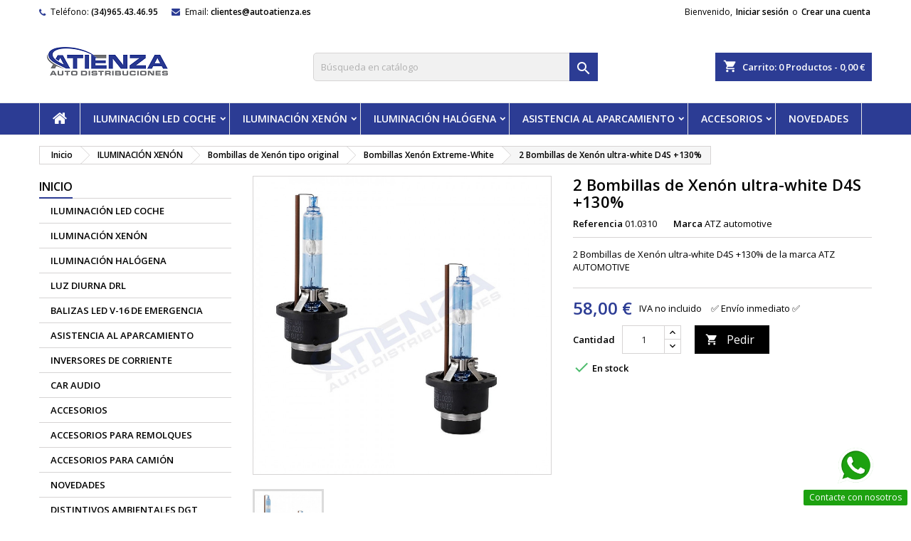

--- FILE ---
content_type: text/html; charset=utf-8
request_url: https://autoatienzapedidos.es/bombillas-xenon-extreme-white/5-2-bombillas-de-xenon-ultra-white-d4s-130.html
body_size: 30230
content:
<!doctype html>
<html lang="es">

  <head>
    
      
  <meta charset="utf-8">


  <meta http-equiv="x-ua-compatible" content="ie=edge">



  <link rel="canonical" href="https://autoatienzapedidos.es/bombillas-xenon-extreme-white/5-2-bombillas-de-xenon-ultra-white-d4s-130.html">

  <title>2 Bombillas de Xenón ultra-white D4S +130%</title>
  <meta name="description" content="2 Bombillas de Xenón ultra-white D4S +130% de la marca ATZ AUTOMOTIVE">
  <meta name="keywords" content="">
        <link rel="canonical" href="https://autoatienzapedidos.es/bombillas-xenon-extreme-white/5-2-bombillas-de-xenon-ultra-white-d4s-130.html">
  


  <meta name="viewport" content="width=device-width, initial-scale=1">



  <link rel="icon" type="image/vnd.microsoft.icon" href="https://autoatienzapedidos.es/img/favicon.ico?1641206513">
  <link rel="shortcut icon" type="image/x-icon" href="https://autoatienzapedidos.es/img/favicon.ico?1641206513">



    <link rel="stylesheet" href="https://autoatienzapedidos.es/themes/AngarTheme/assets/css/theme.css" type="text/css" media="all">
  <link rel="stylesheet" href="https://autoatienzapedidos.es/themes/AngarTheme/assets/css/libs/jquery.bxslider.css" type="text/css" media="all">
  <link rel="stylesheet" href="https://autoatienzapedidos.es/themes/AngarTheme/assets/css/font-awesome.css" type="text/css" media="all">
  <link rel="stylesheet" href="https://autoatienzapedidos.es/themes/AngarTheme/assets/css/angartheme.css" type="text/css" media="all">
  <link rel="stylesheet" href="https://autoatienzapedidos.es/themes/AngarTheme/assets/css/home_modyficators.css" type="text/css" media="all">
  <link rel="stylesheet" href="https://autoatienzapedidos.es/themes/AngarTheme/assets/css/rwd.css" type="text/css" media="all">
  <link rel="stylesheet" href="https://autoatienzapedidos.es/themes/AngarTheme/assets/css/black.css" type="text/css" media="all">
  <link rel="stylesheet" href="https://autoatienzapedidos.es/modules/ps_searchbar/ps_searchbar.css" type="text/css" media="all">
  <link rel="stylesheet" href="https://autoatienzapedidos.es/modules/ets_whatsapp/views/css/front.css" type="text/css" media="all">
  <link rel="stylesheet" href="https://autoatienzapedidos.es/modules/angarcmsdesc/views/css/angarcmsdesc.css" type="text/css" media="all">
  <link rel="stylesheet" href="https://autoatienzapedidos.es/modules/angarhomecat/views/css/at_homecat.css" type="text/css" media="all">
  <link rel="stylesheet" href="https://autoatienzapedidos.es/modules/angarslider/views/css/angarslider.css" type="text/css" media="all">
  <link rel="stylesheet" href="https://autoatienzapedidos.es/modules/angarscrolltop/views/css/angarscrolltop.css" type="text/css" media="all">
  <link rel="stylesheet" href="https://autoatienzapedidos.es/js/jquery/ui/themes/base/minified/jquery-ui.min.css" type="text/css" media="all">
  <link rel="stylesheet" href="https://autoatienzapedidos.es/js/jquery/ui/themes/base/minified/jquery.ui.theme.min.css" type="text/css" media="all">
  <link rel="stylesheet" href="https://autoatienzapedidos.es/themes/AngarTheme/assets/css/custom.css" type="text/css" media="all">


<link rel="stylesheet" href="https://fonts.googleapis.com/css?family=Open+Sans:400,600&amp;subset=latin,latin-ext" type="text/css" media="all" />


  

  <script type="text/javascript">
        var prestashop = {"cart":{"products":[],"totals":{"total":{"type":"total","label":"Total","amount":0,"value":"0,00\u00a0\u20ac"},"total_including_tax":{"type":"total","label":"Total (impuestos incl.)","amount":0,"value":"0,00\u00a0\u20ac"},"total_excluding_tax":{"type":"total","label":"Total (impuestos excl.)","amount":0,"value":"0,00\u00a0\u20ac"}},"subtotals":{"products":{"type":"products","label":"Subtotal","amount":0,"value":"0,00\u00a0\u20ac"},"discounts":null,"shipping":{"type":"shipping","label":"Transporte","amount":0,"value":""},"tax":{"type":"tax","label":"Impuestos","amount":0,"value":"0,00\u00a0\u20ac"}},"products_count":0,"summary_string":"0 art\u00edculos","vouchers":{"allowed":0,"added":[]},"discounts":[],"minimalPurchase":0,"minimalPurchaseRequired":""},"currency":{"id":2,"name":"Euro","iso_code":"EUR","iso_code_num":"978","sign":"\u20ac"},"customer":{"lastname":null,"firstname":null,"email":null,"birthday":null,"newsletter":null,"newsletter_date_add":null,"optin":null,"website":null,"company":null,"siret":null,"ape":null,"is_logged":false,"gender":{"type":null,"name":null},"addresses":[]},"country":{"id_zone":1,"id_currency":0,"call_prefix":34,"iso_code":"ES","active":"1","contains_states":"1","need_identification_number":"1","need_zip_code":"1","zip_code_format":"NNNNN","display_tax_label":"1","name":"Espa\u00f1a","id":6},"language":{"name":"Espa\u00f1ol (Spanish)","iso_code":"es","locale":"es-ES","language_code":"es-es","active":"1","is_rtl":"0","date_format_lite":"d\/m\/Y","date_format_full":"d\/m\/Y H:i:s","id":3},"page":{"title":"","canonical":"https:\/\/autoatienzapedidos.es\/bombillas-xenon-extreme-white\/5-2-bombillas-de-xenon-ultra-white-d4s-130.html","meta":{"title":"2 Bombillas de Xen\u00f3n ultra-white D4S +130%","description":"2 Bombillas de Xen\u00f3n ultra-white D4S +130% de la marca ATZ AUTOMOTIVE","keywords":"","robots":"index"},"page_name":"product","body_classes":{"lang-es":true,"lang-rtl":false,"country-ES":true,"currency-EUR":true,"layout-left-column":true,"page-product":true,"tax-display-enabled":true,"page-customer-account":false,"product-id-5":true,"product-2 Bombillas de Xen\u00f3n ultra-white D4S +130%":true,"product-id-category-169":true,"product-id-manufacturer-2":true,"product-id-supplier-0":true,"product-available-for-order":true},"admin_notifications":[],"password-policy":{"feedbacks":{"0":"Muy d\u00e9bil","1":"D\u00e9bil","2":"Promedio","3":"Fuerte","4":"Muy fuerte","Straight rows of keys are easy to guess":"Una serie seguida de teclas de la misma fila es f\u00e1cil de adivinar","Short keyboard patterns are easy to guess":"Los patrones de teclado cortos son f\u00e1ciles de adivinar","Use a longer keyboard pattern with more turns":"Usa un patr\u00f3n de teclado m\u00e1s largo y con m\u00e1s giros","Repeats like \"aaa\" are easy to guess":"Las repeticiones como \u00abaaa\u00bb son f\u00e1ciles de adivinar","Repeats like \"abcabcabc\" are only slightly harder to guess than \"abc\"":"Las repeticiones como \"abcabcabc\" son solo un poco m\u00e1s dif\u00edciles de adivinar que \"abc\"","Sequences like abc or 6543 are easy to guess":"Las secuencias como \"abc\" o \"6543\" son f\u00e1ciles de adivinar","Recent years are easy to guess":"Los a\u00f1os recientes son f\u00e1ciles de adivinar","Dates are often easy to guess":"Las fechas suelen ser f\u00e1ciles de adivinar","This is a top-10 common password":"Esta es una de las 10 contrase\u00f1as m\u00e1s comunes","This is a top-100 common password":"Esta es una de las 100 contrase\u00f1as m\u00e1s comunes","This is a very common password":"Esta contrase\u00f1a es muy com\u00fan","This is similar to a commonly used password":"Esta contrase\u00f1a es similar a otras contrase\u00f1as muy usadas","A word by itself is easy to guess":"Una palabra que por s\u00ed misma es f\u00e1cil de adivinar","Names and surnames by themselves are easy to guess":"Los nombres y apellidos completos son f\u00e1ciles de adivinar","Common names and surnames are easy to guess":"Los nombres comunes y los apellidos son f\u00e1ciles de adivinar","Use a few words, avoid common phrases":"Usa varias palabras, evita frases comunes","No need for symbols, digits, or uppercase letters":"No se necesitan s\u00edmbolos, d\u00edgitos o letras may\u00fasculas","Avoid repeated words and characters":"Evita repetir palabras y caracteres","Avoid sequences":"Evita secuencias","Avoid recent years":"Evita a\u00f1os recientes","Avoid years that are associated with you":"Evita a\u00f1os que puedan asociarse contigo","Avoid dates and years that are associated with you":"Evita a\u00f1os y fechas que puedan asociarse contigo","Capitalization doesn't help very much":"Las may\u00fasculas no ayudan mucho","All-uppercase is almost as easy to guess as all-lowercase":"Todo en may\u00fasculas es casi tan f\u00e1cil de adivinar como en min\u00fasculas","Reversed words aren't much harder to guess":"Las palabras invertidas no son mucho m\u00e1s dif\u00edciles de adivinar","Predictable substitutions like '@' instead of 'a' don't help very much":"Las sustituciones predecibles como usar \"@\" en lugar de \"a\" no ayudan mucho","Add another word or two. Uncommon words are better.":"A\u00f1ade una o dos palabras m\u00e1s. Es mejor usar palabras poco habituales."}}},"shop":{"name":"AutoAtienzaPedidos.es  -  Portal B2B Atienza Auto Distribuciones","logo":"https:\/\/autoatienzapedidos.es\/img\/my-shop-logo-1590514493.jpg","stores_icon":"https:\/\/autoatienzapedidos.es\/img\/logo_stores.png","favicon":"https:\/\/autoatienzapedidos.es\/img\/favicon.ico"},"core_js_public_path":"\/themes\/","urls":{"base_url":"https:\/\/autoatienzapedidos.es\/","current_url":"https:\/\/autoatienzapedidos.es\/bombillas-xenon-extreme-white\/5-2-bombillas-de-xenon-ultra-white-d4s-130.html","shop_domain_url":"https:\/\/autoatienzapedidos.es","img_ps_url":"https:\/\/autoatienzapedidos.es\/img\/","img_cat_url":"https:\/\/autoatienzapedidos.es\/img\/c\/","img_lang_url":"https:\/\/autoatienzapedidos.es\/img\/l\/","img_prod_url":"https:\/\/autoatienzapedidos.es\/img\/p\/","img_manu_url":"https:\/\/autoatienzapedidos.es\/img\/m\/","img_sup_url":"https:\/\/autoatienzapedidos.es\/img\/su\/","img_ship_url":"https:\/\/autoatienzapedidos.es\/img\/s\/","img_store_url":"https:\/\/autoatienzapedidos.es\/img\/st\/","img_col_url":"https:\/\/autoatienzapedidos.es\/img\/co\/","img_url":"https:\/\/autoatienzapedidos.es\/themes\/AngarTheme\/assets\/img\/","css_url":"https:\/\/autoatienzapedidos.es\/themes\/AngarTheme\/assets\/css\/","js_url":"https:\/\/autoatienzapedidos.es\/themes\/AngarTheme\/assets\/js\/","pic_url":"https:\/\/autoatienzapedidos.es\/upload\/","theme_assets":"https:\/\/autoatienzapedidos.es\/themes\/AngarTheme\/assets\/","theme_dir":"https:\/\/autoatienzapedidos.es\/themes\/AngarTheme\/","pages":{"address":"https:\/\/autoatienzapedidos.es\/direccion","addresses":"https:\/\/autoatienzapedidos.es\/direcciones","authentication":"https:\/\/autoatienzapedidos.es\/iniciar-sesion","manufacturer":"https:\/\/autoatienzapedidos.es\/brands","cart":"https:\/\/autoatienzapedidos.es\/carrito","category":"https:\/\/autoatienzapedidos.es\/index.php?controller=category","cms":"https:\/\/autoatienzapedidos.es\/index.php?controller=cms","contact":"https:\/\/autoatienzapedidos.es\/contactenos","discount":"https:\/\/autoatienzapedidos.es\/descuento","guest_tracking":"https:\/\/autoatienzapedidos.es\/seguimiento-pedido-invitado","history":"https:\/\/autoatienzapedidos.es\/historial-compra","identity":"https:\/\/autoatienzapedidos.es\/datos-personales","index":"https:\/\/autoatienzapedidos.es\/","my_account":"https:\/\/autoatienzapedidos.es\/mi-cuenta","order_confirmation":"https:\/\/autoatienzapedidos.es\/confirmacion-pedido","order_detail":"https:\/\/autoatienzapedidos.es\/index.php?controller=order-detail","order_follow":"https:\/\/autoatienzapedidos.es\/seguimiento-pedido","order":"https:\/\/autoatienzapedidos.es\/pedido","order_return":"https:\/\/autoatienzapedidos.es\/index.php?controller=order-return","order_slip":"https:\/\/autoatienzapedidos.es\/facturas-abono","pagenotfound":"https:\/\/autoatienzapedidos.es\/pagina-no-encontrada","password":"https:\/\/autoatienzapedidos.es\/recuperar-contrase\u00f1a","pdf_invoice":"https:\/\/autoatienzapedidos.es\/index.php?controller=pdf-invoice","pdf_order_return":"https:\/\/autoatienzapedidos.es\/index.php?controller=pdf-order-return","pdf_order_slip":"https:\/\/autoatienzapedidos.es\/index.php?controller=pdf-order-slip","prices_drop":"https:\/\/autoatienzapedidos.es\/productos-rebajados","product":"https:\/\/autoatienzapedidos.es\/index.php?controller=product","registration":"https:\/\/autoatienzapedidos.es\/index.php?controller=registration","search":"https:\/\/autoatienzapedidos.es\/busqueda","sitemap":"https:\/\/autoatienzapedidos.es\/mapa del sitio","stores":"https:\/\/autoatienzapedidos.es\/tiendas","supplier":"https:\/\/autoatienzapedidos.es\/proveedor","new_products":"https:\/\/autoatienzapedidos.es\/novedades","brands":"https:\/\/autoatienzapedidos.es\/brands","register":"https:\/\/autoatienzapedidos.es\/index.php?controller=registration","order_login":"https:\/\/autoatienzapedidos.es\/pedido?login=1"},"alternative_langs":[],"actions":{"logout":"https:\/\/autoatienzapedidos.es\/?mylogout="},"no_picture_image":{"bySize":{"small_default":{"url":"https:\/\/autoatienzapedidos.es\/img\/p\/es-default-small_default.jpg","width":98,"height":98},"cart_default":{"url":"https:\/\/autoatienzapedidos.es\/img\/p\/es-default-cart_default.jpg","width":125,"height":125},"home_default":{"url":"https:\/\/autoatienzapedidos.es\/img\/p\/es-default-home_default.jpg","width":259,"height":259},"medium_default":{"url":"https:\/\/autoatienzapedidos.es\/img\/p\/es-default-medium_default.jpg","width":452,"height":452},"large_default":{"url":"https:\/\/autoatienzapedidos.es\/img\/p\/es-default-large_default.jpg","width":800,"height":800}},"small":{"url":"https:\/\/autoatienzapedidos.es\/img\/p\/es-default-small_default.jpg","width":98,"height":98},"medium":{"url":"https:\/\/autoatienzapedidos.es\/img\/p\/es-default-home_default.jpg","width":259,"height":259},"large":{"url":"https:\/\/autoatienzapedidos.es\/img\/p\/es-default-large_default.jpg","width":800,"height":800},"legend":""}},"configuration":{"display_taxes_label":true,"display_prices_tax_incl":false,"is_catalog":false,"show_prices":true,"opt_in":{"partner":false},"quantity_discount":{"type":"discount","label":"Descuento unitario"},"voucher_enabled":0,"return_enabled":0},"field_required":[],"breadcrumb":{"links":[{"title":"Inicio","url":"https:\/\/autoatienzapedidos.es\/"},{"title":"ILUMINACI\u00d3N XEN\u00d3N","url":"https:\/\/autoatienzapedidos.es\/18-iluminacion-xenon"},{"title":"Bombillas de Xen\u00f3n tipo original","url":"https:\/\/autoatienzapedidos.es\/99-bombillas-de-xenon-tipo-original"},{"title":"Bombillas Xen\u00f3n Extreme-White","url":"https:\/\/autoatienzapedidos.es\/169-bombillas-xenon-extreme-white"},{"title":"2 Bombillas de Xen\u00f3n ultra-white D4S +130%","url":"https:\/\/autoatienzapedidos.es\/bombillas-xenon-extreme-white\/5-2-bombillas-de-xenon-ultra-white-d4s-130.html"}],"count":5},"link":{"protocol_link":"https:\/\/","protocol_content":"https:\/\/"},"time":1768554312,"static_token":"d6d7e546cb8b1ea47b0cad38c9647ea6","token":"bf73cdcc4b16e7d37e01abf1a20d76c3","debug":false};
        var psemailsubscription_subscription = "https:\/\/autoatienzapedidos.es\/module\/ps_emailsubscription\/subscription";
      </script>



    <!-- START OF DOOFINDER ADD TO CART SCRIPT -->
  <script>
    document.addEventListener('doofinder.cart.add', function(event) {

      const checkIfCartItemHasVariation = (cartObject) => {
        return (cartObject.item_id === cartObject.grouping_id) ? false : true;
      }

      /**
      * Returns only ID from string
      */
      const sanitizeVariationID = (variationID) => {
        return variationID.replace(/\D/g, "")
      }

      doofinderManageCart({
        cartURL          : "https://autoatienzapedidos.es/carrito",  //required for prestashop 1.7, in previous versions it will be empty.
        cartToken        : "d6d7e546cb8b1ea47b0cad38c9647ea6",
        productID        : checkIfCartItemHasVariation(event.detail) ? event.detail.grouping_id : event.detail.item_id,
        customizationID  : checkIfCartItemHasVariation(event.detail) ? sanitizeVariationID(event.detail.item_id) : 0,   // If there are no combinations, the value will be 0
        quantity         : event.detail.amount,
        statusPromise    : event.detail.statusPromise,
        itemLink         : event.detail.link,
        group_id         : event.detail.group_id
      });
    });
  </script>
  <!-- END OF DOOFINDER ADD TO CART SCRIPT -->

  <!-- START OF DOOFINDER UNIQUE SCRIPT -->
  <script data-keepinline>
    
    (function(w, k) {w[k] = window[k] || function () { (window[k].q = window[k].q || []).push(arguments) }})(window, "doofinderApp")
    

    // Custom personalization:
    doofinderApp("config", "language", "es-es");
    doofinderApp("config", "currency", "EUR");
  </script>
  <script src="https://eu1-config.doofinder.com/2.x/ec35e768-64c6-4814-a09a-54edeb6d1f56.js" async></script>
  <!-- END OF DOOFINDER UNIQUE SCRIPT -->
<script async src="https://www.googletagmanager.com/gtag/js?id=G-NLV1BTFL7N"></script>
<script>
  window.dataLayer = window.dataLayer || [];
  function gtag(){dataLayer.push(arguments);}
  gtag('js', new Date());
  gtag(
    'config',
    'G-NLV1BTFL7N',
    {
      'debug_mode':false
      , 'anonymize_ip': true                }
  );
</script>


<style>
body {
background-color: #ffffff;
font-family: "Open Sans", Arial, Helvetica, sans-serif;
}

.products .product-miniature .product-title {
height: 80px;
}

.products .product-miniature .product-title a {
font-size: 15px;
line-height: 15px;
}

#content-wrapper .products .product-miniature .product-desc {
height: 70px;
}

@media (min-width: 991px) {
#home_categories ul li .cat-container {
min-height: 250px;
}
}

@media (min-width: 768px) {
a#_desktop_logo {
padding-top: 22px;
padding-bottom: 20px;
}
}

nav.header-nav {
background: #ffffff;
}

nav.header-nav,
.header_sep2 #contact-link span.shop-phone,
.header_sep2 #contact-link span.shop-phone.shop-tel,
.header_sep2 #contact-link span.shop-phone:last-child,
.header_sep2 .lang_currency_top,
.header_sep2 .lang_currency_top:last-child,
.header_sep2 #_desktop_currency_selector,
.header_sep2 #_desktop_language_selector,
.header_sep2 #_desktop_user_info {
border-color: #ffffff;
}

#contact-link,
#contact-link a,
.lang_currency_top span.lang_currency_text,
.lang_currency_top .dropdown i.expand-more,
nav.header-nav .user-info span,
nav.header-nav .user-info a.logout,
#languages-block-top div.current,
nav.header-nav a{
color: #000000;
}

#contact-link span.shop-phone strong,
#contact-link span.shop-phone strong a,
.lang_currency_top span.expand-more,
nav.header-nav .user-info a.account {
color: #000000;
}

#contact-link span.shop-phone i {
color: #2c3c94;
}

.header-top {
background: #ffffff;
}

div#search_widget form button[type=submit] {
background: #2c3c94;
color: ;
}

div#search_widget form button[type=submit]:hover {
background: #2c3c94;
color: ;
}


#header div#_desktop_cart .blockcart .header {
background: #2c3c94;
}

#header div#_desktop_cart .blockcart .header a.cart_link {
color: ;
}


#homepage-slider .bx-wrapper .bx-pager.bx-default-pager a:hover,
#homepage-slider .bx-wrapper .bx-pager.bx-default-pager a.active{
background: #2c3c94;
}

div#rwd_menu {
background: #2c3c94;
}

div#rwd_menu,
div#rwd_menu a {
color: #ffffff;
}

div#rwd_menu,
div#rwd_menu .rwd_menu_item,
div#rwd_menu .rwd_menu_item:first-child {
border-color: #e6e6e6;
}

div#rwd_menu .rwd_menu_item:hover,
div#rwd_menu .rwd_menu_item:focus,
div#rwd_menu .rwd_menu_item a:hover,
div#rwd_menu .rwd_menu_item a:focus {
color: #000000;
background: #e6e6e6;
}

#mobile_top_menu_wrapper2 .top-menu li a:hover,
.rwd_menu_open ul.user_info li a:hover {
background: #2c3c94;
color: ;
}

#_desktop_top_menu{
background: #2c3c94;
}

#_desktop_top_menu,
#_desktop_top_menu > ul > li,
.menu_sep1 #_desktop_top_menu > ul > li,
.menu_sep1 #_desktop_top_menu > ul > li:last-child,
.menu_sep2 #_desktop_top_menu,
.menu_sep2 #_desktop_top_menu > ul > li,
.menu_sep2 #_desktop_top_menu > ul > li:last-child,
.menu_sep3 #_desktop_top_menu,
.menu_sep4 #_desktop_top_menu,
.menu_sep5 #_desktop_top_menu,
.menu_sep6 #_desktop_top_menu {
border-color: #e6e6e6;
}

#_desktop_top_menu > ul > li > a {
color: #ffffff;
}

#_desktop_top_menu > ul > li:hover > a {
color: #000000;
background: #e6e6e6;
}

.submenu1 #_desktop_top_menu .popover.sub-menu ul.top-menu li a:hover {
background: #2c3c94;
color: ;
}

#home_categories .homecat_title span {
border-color: #2c3c94;
}

#home_categories ul li .homecat_name span {
background: #2c3c94;
}

#home_categories ul li a.view_more {
background: #141414;
color: #ffffff;
border-color: #141414;
}

#home_categories ul li a.view_more:hover {
background: #2c3c94;
color: #ffffff;
border-color: #2c3c94;
}

.columns .text-uppercase a,
.columns .text-uppercase span,
.columns div#_desktop_cart .cart_index_title a,
#home_man_product .catprod_title a span {
border-color: #2c3c94;
}

#index .tabs ul.nav-tabs li.nav-item a.active,
#index .tabs ul.nav-tabs li.nav-item a:hover,
.index_title a,
.index_title span {
border-color: #2c3c94;
}

a.product-flags-plist span.product-flag.new,
#home_cat_product a.product-flags-plist span.product-flag.new,
#product #content .product-flags li,
#product #content .product-flags .product-flag.new {
background: #292929;
}

.products .product-miniature .product-title a,
#home_cat_product ul li .right-block .name_block a {
color: #292929;
}

.products .product-miniature span.price,
#home_cat_product ul li .product-price-and-shipping .price,
.ui-widget .search_right span.search_price {
color: #2c3c94;
}

.button-container .add-to-cart:hover,
#subcart .cart-buttons .viewcart:hover {
background: #2c3c94;
color: #ffffff;
border-color: #2c3c94;
}

.button-container .add-to-cart,
.button-container .add-to-cart:disabled,
#subcart .cart-buttons .viewcart {
background: #000000;
color: #ffffff;
border-color: #000000;
}

#home_cat_product .catprod_title span {
border-color: #2c3c94;
}

#home_man .man_title span {
border-color: #2c3c94;
}

div#angarinfo_block .icon_cms {
color: #2c3c94;
}

.footer-container {
background: #1b1a1b;
}

.footer-container,
.footer-container .h3,
.footer-container .links .title,
.row.social_footer {
border-color: #383838;
}

.footer-container .h3 span,
.footer-container .h3 a,
.footer-container .links .title span.h3,
.footer-container .links .title a.h3 {
border-color: #2c3c94;
}

.footer-container,
.footer-container .h3,
.footer-container .links .title .h3,
.footer-container a,
.footer-container li a,
.footer-container .links ul>li a {
color: #ffffff;
}

.block_newsletter .btn-newsletter {
background: #2c3c94;
color: ;
}

.block_newsletter .btn-newsletter:hover {
background: #2c3c94;
color: ;
}

.footer-container .bottom-footer {
background: #000000;
border-color: #383838;
color: #ffffff;
}

.product-prices .current-price span.price {
color: #2c3c94;
}

.product-add-to-cart button.btn.add-to-cart:hover {
background: #2c3c94;
color: #ffffff;
border-color: #2c3c94;
}

.product-add-to-cart button.btn.add-to-cart,
.product-add-to-cart button.btn.add-to-cart:disabled {
background: #000000;
color: #ffffff;
border-color: #000000;
}

#product .tabs ul.nav-tabs li.nav-item a.active,
#product .tabs ul.nav-tabs li.nav-item a:hover,
#product .index_title span,
.page-product-heading span,
body #product-comments-list-header .comments-nb {
border-color: #2c3c94;
}

.btn-primary:hover {
background: #3aa04c;
color: #ffffff;
border-color: #196f28;
}

.btn-primary,
.btn-primary.disabled,
.btn-primary:disabled,
.btn-primary.disabled:hover {
background: #43b754;
color: #ffffff;
border-color: #399a49;
}

.btn-secondary:hover {
background: #eeeeee;
color: #000000;
border-color: #d8d8d8;
}

.btn-secondary,
.btn-secondary.disabled,
.btn-secondary:disabled,
.btn-secondary.disabled:hover {
background: #f6f6f6;
color: #000000;
border-color: #d8d8d8;
}

.form-control:focus, .input-group.focus {
border-color: #607084;;
outline-color: #607084;;
}

body .pagination .page-list .current a,
body .pagination .page-list a:hover,
body .pagination .page-list .current a.disabled,
body .pagination .page-list .current a.disabled:hover {
color: #2c3c94;
}

.page-my-account #content .links a:hover i {
color: #2c3c94;
}

#scroll_top {
background: #2c3c94;
color: ;
}

#scroll_top:hover,
#scroll_top:focus {
background: #607084;
color: #ffffff;
}

</style>



    
  <meta property="og:type" content="product">
  <meta property="og:url" content="https://autoatienzapedidos.es/bombillas-xenon-extreme-white/5-2-bombillas-de-xenon-ultra-white-d4s-130.html">
  <meta property="og:title" content="2 Bombillas de Xenón ultra-white D4S +130%">
  <meta property="og:site_name" content="AutoAtienzaPedidos.es  -  Portal B2B Atienza Auto Distribuciones">
  <meta property="og:description" content="2 Bombillas de Xenón ultra-white D4S +130% de la marca ATZ AUTOMOTIVE">
  <meta property="og:image" content="https://autoatienzapedidos.es/14156-large_default/2-bombillas-de-xenon-ultra-white-d4s-130.jpg">
    <meta property="product:pretax_price:amount" content="58">
  <meta property="product:pretax_price:currency" content="EUR">
  <meta property="product:price:amount" content="58">
  <meta property="product:price:currency" content="EUR">
    
  </head>

  <body id="product" class="lang-es country-es currency-eur layout-left-column page-product tax-display-enabled product-id-5 product-2-bombillas-de-xenon-ultra-white-d4s--130 product-id-category-169 product-id-manufacturer-2 product-id-supplier-0 product-available-for-order  ps_176
	no_bg #ffffff bg_attatchment_fixed bg_position_tl bg_repeat_xy bg_size_initial slider_position_column slider_controls_white banners_top2 banners_top_tablets2 banners_top_phones1 banners_bottom2 banners_bottom_tablets2 banners_bottom_phones1 submenu1 pl_1col_qty_5 pl_2col_qty_4 pl_3col_qty_3 pl_1col_qty_bigtablets_4 pl_2col_qty_bigtablets_3 pl_3col_qty_bigtablets_2 pl_1col_qty_tablets_3 pl_1col_qty_phones_1 home_tabs1 pl_border_type1 80 15 15 pl_button_icon_yes pl_button_qty2 pl_desc_yes pl_reviews_yes pl_availability_no  hide_reference_no hide_reassurance_yes product_tabs1    menu_sep2 header_sep0 slider_full_width feat_cat_style3 feat_cat3 feat_cat_bigtablets3 feat_cat_tablets2 feat_cat_phones0 all_products_yes pl_colors_yes newsletter_info_yes  stickymenu_yes  pl_man_yes product_hide_man_no  pl_ref_no  mainfont_Open_Sans bg_white standard_carusele not_logged ">

    
      
    

    <main>
      
              

      <header id="header">
        
          


  <div class="header-banner">
    
  </div>



  <nav class="header-nav">
    <div class="container">
      <div class="row">
          <div class="col-md-12 col-xs-12">
            <div id="_desktop_contact_link">
  <div id="contact-link">

			<span class="shop-phone contact_link">
			<a href="https://autoatienzapedidos.es/contactenos">Contacto</a>
		</span>
	
			<span class="shop-phone shop-tel">
			<i class="fa fa-phone"></i>
			<span class="shop-phone_text">Teléfono:</span>
			<strong>(34)965.43.46.95</strong>
		</span>
	
			<span class="shop-phone shop-email">
			<i class="fa fa-envelope"></i>
			<span class="shop-phone_text">Email:</span>
			<strong><a href="&#109;&#97;&#105;&#108;&#116;&#111;&#58;%63%6c%69%65%6e%74%65%73@%61%75%74%6f%61%74%69%65%6e%7a%61.%65%73" >&#x63;&#x6c;&#x69;&#x65;&#x6e;&#x74;&#x65;&#x73;&#x40;&#x61;&#x75;&#x74;&#x6f;&#x61;&#x74;&#x69;&#x65;&#x6e;&#x7a;&#x61;&#x2e;&#x65;&#x73;</a></strong>
		</span>
	
  </div>
</div>


            <div id="_desktop_user_info">
  <div class="user-info">


	<ul class="user_info hidden-md-up">

		
			<li><a href="https://autoatienzapedidos.es/mi-cuenta" title="Acceda a su cuenta de cliente" rel="nofollow">Iniciar sesión</a></li>
			<li><a href="https://autoatienzapedidos.es/index.php?controller=registration" title="Acceda a su cuenta de cliente" rel="nofollow">Crear una cuenta</a></li>

		
	</ul>


	<div class="hidden-sm-down">
		<span class="welcome">Bienvenido,</span>
					<a class="account" href="https://autoatienzapedidos.es/mi-cuenta" title="Acceda a su cuenta de cliente" rel="nofollow">Iniciar sesión</a>

			<span class="or">o</span>

			<a class="account" href="https://autoatienzapedidos.es/index.php?controller=registration" title="Acceda a su cuenta de cliente" rel="nofollow">Crear una cuenta</a>
			</div>


  </div>
</div>    


                                        <div id="pricing-info-msg" style="&lt;/p&gt;&lt;p&gt;  position: fixed; &lt;/p&gt;&lt;p&gt;  bottom: 20px; &lt;/p&gt;&lt;p&gt;  right: 20px; &lt;/p&gt;&lt;p&gt;  background: #fff; &lt;/p&gt;&lt;p&gt;  padding: 12px 16px; &lt;/p&gt;&lt;p&gt;  border: 1px solid #ccc; &lt;/p&gt;&lt;p&gt;  border-radius: 8px; &lt;/p&gt;&lt;p&gt;  box-shadow: 0 0 8px rgba(0,0,0,0.2); &lt;/p&gt;&lt;p&gt;  font-size: 14px; &lt;/p&gt;&lt;p&gt;  z-index: 9999; &lt;/p&gt;&lt;p&gt;  max-width: 280px; &lt;/p&gt;&lt;p&gt;  display: none; &lt;/p&gt;&lt;p&gt;  color: #333;"></div>  <p>  <span id="pricing-msg-text"></span></p>  <p></p>  <p></p>  <p>  <script></p>  <p>  document.addEventListener('DOMContentLoaded', function () {</p>  <p>    const msgBox = document.getElementById('pricing-info-msg');</p>  <p>    const msgText = document.getElementById('pricing-msg-text');</p>  <p></p>  <p>    var isLogged = {if $logged}true{else}false{/if};</p>  <p></p>  <p>    if (msgBox && msgText) {</p>  <p>      msgText.textContent = isLogged</p>  <p>        ? "Está viendo sus precios netos de distribuidor."</p>  <p>        : "Está viendo precios PVP. Inicie sesión para ver precios netos de distribuidor.";</p>  <p>      msgBox.style.display = 'block';</p>  <p>    }</p>  <p>  });</p>  <p></script>  </p>  <p></p>  <div id="pricing-info-msg" style="position: fixed; bottom: 20px; right: 20px; background: #fff; padding: 12px 16px; border: 1px solid #ccc; border-radius: 8px; box-shadow: 0 0 8px rgba(0,0,0,0.2); font-size: 14px; z-index: 9999; max-width: 280px; display: none; color: #333;"><span id="pricing-msg-text"></span></div>  <p>  <script>   document.addEventListener('DOMContentLoaded', function () {   const msgBox = document.getElementById('pricing-info-msg');   const msgText = document.getElementById('pricing-msg-text');     var isLogged = {if $logged}true{else}false{/if};     if (msgBox && msgText) {   msgText.textContent = isLogged   ? "Está viendo sus precios netos de distribuidor."   : "Está viendo precios PVP. Inicie sesión para ver precios netos de distribuidor.";   msgBox.style.display = 'block';   }   });  </script>  </p>
                        
          </div>
      </div>
    </div>
  </nav>



  <div class="header-top">
    <div class="container">
	  <div class="row">
		<a href="https://autoatienzapedidos.es/" class="col-md-4 hidden-sm-down2" id="_desktop_logo">
			<img class="logo img-responsive" src="https://autoatienzapedidos.es/img/my-shop-logo-1590514493.jpg" alt="AutoAtienzaPedidos.es  -  Portal B2B Atienza Auto Distribuciones">
		</a>
		
<div id="_desktop_cart">

	<div class="cart_top">

		<div class="blockcart cart-preview inactive" data-refresh-url="//autoatienzapedidos.es/module/ps_shoppingcart/ajax">
			<div class="header">
			
				<div class="cart_index_title">
					<a class="cart_link" rel="nofollow" href="//autoatienzapedidos.es/carrito?action=show">
						<i class="material-icons shopping-cart">shopping_cart</i>
						<span class="hidden-sm-down cart_title">Carrito:</span>
						<span class="cart-products-count">
							0<span> Productos - 0,00 €</span>
						</span>
					</a>
				</div>


				<div id="subcart">

					<ul class="cart_products">

											<li>No hay más artículos en su carrito</li>
					
										</ul>

					<ul class="cart-subtotals">

				
						<li>
							<span class="text">Transporte</span>
							<span class="value"></span>
							<span class="clearfix"></span>
						</li>

						<li>
							<span class="text">Total</span>
							<span class="value">0,00 €</span>
							<span class="clearfix"></span>
						</li>

					</ul>

					<div class="cart-buttons">
						<a class="btn btn-primary viewcart" href="//autoatienzapedidos.es/carrito?action=show">Confirmar <i class="material-icons">&#xE315;</i></a>
											</div>

				</div>

			</div>
		</div>

	</div>

</div>


<!-- Block search module TOP -->
<div id="_desktop_search_widget" class="col-lg-4 col-md-4 col-sm-12 search-widget hidden-sm-down ">
	<div id="search_widget" data-search-controller-url="//autoatienzapedidos.es/busqueda">
		<form method="get" action="//autoatienzapedidos.es/busqueda">
			<input type="hidden" name="controller" value="search">
			<input type="text" name="s" value="" placeholder="Búsqueda en catálogo" aria-label="Buscar">
			<button type="submit">
				<i class="material-icons search">&#xE8B6;</i>
				<span class="hidden-xl-down">Buscar</span>
			</button>
		</form>
	</div>
</div>
<!-- /Block search module TOP -->

		<div class="clearfix"></div>
	  </div>
    </div>

	<div id="rwd_menu" class="hidden-md-up">
		<div class="container">
			<div id="menu-icon2" class="rwd_menu_item"><i class="material-icons d-inline">&#xE5D2;</i></div>
			<div id="search-icon" class="rwd_menu_item"><i class="material-icons search">&#xE8B6;</i></div>
			<div id="user-icon" class="rwd_menu_item"><i class="material-icons logged">&#xE7FF;</i></div>
			<div id="_mobile_cart" class="rwd_menu_item"></div>
		</div>
		<div class="clearfix"></div>
	</div>

	<div class="container">
		<div id="mobile_top_menu_wrapper2" class="rwd_menu_open hidden-md-up" style="display:none;">
			<div class="js-top-menu mobile" id="_mobile_top_menu"></div>
		</div>

		<div id="mobile_search_wrapper" class="rwd_menu_open hidden-md-up" style="display:none;">
			<div id="_mobile_search_widget"></div>
		</div>

		<div id="mobile_user_wrapper" class="rwd_menu_open hidden-md-up" style="display:none;">
			<div id="_mobile_user_info"></div>
		</div>
	</div>
  </div>
  

<div class="menu js-top-menu position-static hidden-sm-down" id="_desktop_top_menu">
    
          <ul class="top-menu container" id="top-menu" data-depth="0">

					<li class="home_icon"><a href="https://autoatienzapedidos.es/"><i class="icon-home"></i><span>Inicio</span></a></li>
		
                    <li class="category" id="category-17">
                          <a
                class="dropdown-item sf-with-ul"
                href="https://autoatienzapedidos.es/17-iluminacion-led-coche" data-depth="0"
                              >
                                                                      <span class="float-xs-right hidden-md-up">
                    <span data-target="#top_sub_menu_9460" data-toggle="collapse" class="navbar-toggler collapse-icons">
                      <i class="material-icons add">&#xE313;</i>
                      <i class="material-icons remove">&#xE316;</i>
                    </span>
                  </span>
                                ILUMINACIÓN LED COCHE
              </a>
                            <div  class="popover sub-menu js-sub-menu collapse" id="top_sub_menu_9460">
                
          <ul class="top-menu container"  data-depth="1">

		
                    <li class="category" id="category-45">
                          <a
                class="dropdown-item dropdown-submenu sf-with-ul"
                href="https://autoatienzapedidos.es/45-barras-y-faros-de-led" data-depth="1"
                              >
                                                                      <span class="float-xs-right hidden-md-up">
                    <span data-target="#top_sub_menu_90162" data-toggle="collapse" class="navbar-toggler collapse-icons">
                      <i class="material-icons add">&#xE313;</i>
                      <i class="material-icons remove">&#xE316;</i>
                    </span>
                  </span>
                                Barras y faros de led
              </a>
                            <div  class="collapse" id="top_sub_menu_90162">
                
          <ul class="top-menu container"  data-depth="2">

		
                    <li class="category" id="category-91">
                          <a
                class="dropdown-item"
                href="https://autoatienzapedidos.es/91-faros-y-barras-largo-alcance" data-depth="2"
                              >
                                Faros y barras largo alcance
              </a>
                          </li>
                    <li class="category" id="category-90">
                          <a
                class="dropdown-item"
                href="https://autoatienzapedidos.es/90-barras-y-faros-led-de-trabajo" data-depth="2"
                              >
                                Barras y faros led de trabajo
              </a>
                          </li>
                    <li class="category" id="category-120">
                          <a
                class="dropdown-item"
                href="https://autoatienzapedidos.es/120-accesorios-barras-led" data-depth="2"
                              >
                                Accesorios barras Led
              </a>
                          </li>
              </ul>
    
              </div>
                          </li>
                    <li class="category" id="category-44">
                          <a
                class="dropdown-item dropdown-submenu sf-with-ul"
                href="https://autoatienzapedidos.es/44-kits-leds-cruce-y-largo-alcance" data-depth="1"
                              >
                                                                      <span class="float-xs-right hidden-md-up">
                    <span data-target="#top_sub_menu_11305" data-toggle="collapse" class="navbar-toggler collapse-icons">
                      <i class="material-icons add">&#xE313;</i>
                      <i class="material-icons remove">&#xE316;</i>
                    </span>
                  </span>
                                Kits Leds cruce y largo alcance
              </a>
                            <div  class="collapse" id="top_sub_menu_11305">
                
          <ul class="top-menu container"  data-depth="2">

		
                    <li class="category" id="category-85">
                          <a
                class="dropdown-item"
                href="https://autoatienzapedidos.es/85-kits-led-modelo-1" data-depth="2"
                              >
                                Kits led modelo 1
              </a>
                          </li>
                    <li class="category" id="category-86">
                          <a
                class="dropdown-item"
                href="https://autoatienzapedidos.es/86-kits-led-modelo-2" data-depth="2"
                              >
                                Kits led modelo 2
              </a>
                          </li>
                    <li class="category" id="category-87">
                          <a
                class="dropdown-item"
                href="https://autoatienzapedidos.es/87-kits-led-modelo-3" data-depth="2"
                              >
                                Kits led modelo 3
              </a>
                          </li>
                    <li class="category" id="category-88">
                          <a
                class="dropdown-item"
                href="https://autoatienzapedidos.es/88-kits-led-modelo-4" data-depth="2"
                              >
                                Kits led modelo 4
              </a>
                          </li>
                    <li class="category" id="category-210">
                          <a
                class="dropdown-item"
                href="https://autoatienzapedidos.es/210-kits-led-modelo-5-atz-automotive" data-depth="2"
                              >
                                Kits led modelo 5
              </a>
                          </li>
                    <li class="category" id="category-214">
                          <a
                class="dropdown-item"
                href="https://autoatienzapedidos.es/214-kits-led-modelo-6" data-depth="2"
                              >
                                Kits led modelo 6
              </a>
                          </li>
                    <li class="category" id="category-219">
                          <a
                class="dropdown-item"
                href="https://autoatienzapedidos.es/219-kits-led-modelo-7" data-depth="2"
                              >
                                Kits led modelo 7
              </a>
                          </li>
                    <li class="category" id="category-130">
                          <a
                class="dropdown-item"
                href="https://autoatienzapedidos.es/130-accesorios-y-soluciones-kits" data-depth="2"
                              >
                                Accesorios y soluciones kits
              </a>
                          </li>
                    <li class="category" id="category-220">
                          <a
                class="dropdown-item"
                href="https://autoatienzapedidos.es/220-kits-de-conversion-de-iluminacion-xenon-a-led-para-coche" data-depth="2"
                              >
                                Kits de conversión de iluminación xenón a led para coche
              </a>
                          </li>
                    <li class="category" id="category-221">
                          <a
                class="dropdown-item"
                href="https://autoatienzapedidos.es/221-kits-de-conversion-a-led-homologados-osram-night-breaker-led" data-depth="2"
                              >
                                Kits de conversión a Led Homologados Osram Night Breaker Led
              </a>
                          </li>
                    <li class="category" id="category-223">
                          <a
                class="dropdown-item"
                href="https://autoatienzapedidos.es/223-kits-de-conversion-a-led-homologados-philips-ultinon-pro6000-para-coche-y-moto" data-depth="2"
                              >
                                Kits de conversión a led homologados Philips Ultinon Pro6000 para coche y moto
              </a>
                          </li>
              </ul>
    
              </div>
                          </li>
                    <li class="category" id="category-46">
                          <a
                class="dropdown-item dropdown-submenu sf-with-ul"
                href="https://autoatienzapedidos.es/46-ojos-angel-led-bmw" data-depth="1"
                              >
                                                                      <span class="float-xs-right hidden-md-up">
                    <span data-target="#top_sub_menu_8419" data-toggle="collapse" class="navbar-toggler collapse-icons">
                      <i class="material-icons add">&#xE313;</i>
                      <i class="material-icons remove">&#xE316;</i>
                    </span>
                  </span>
                                Ojos angel Led Bmw
              </a>
                            <div  class="collapse" id="top_sub_menu_8419">
                
          <ul class="top-menu container"  data-depth="2">

		
                    <li class="category" id="category-92">
                          <a
                class="dropdown-item"
                href="https://autoatienzapedidos.es/92-bmw-2000-a-2007" data-depth="2"
                              >
                                Bmw 2000 a 2007
              </a>
                          </li>
                    <li class="category" id="category-93">
                          <a
                class="dropdown-item"
                href="https://autoatienzapedidos.es/93-bmw-e60-y-e61" data-depth="2"
                              >
                                Bmw E60 y E61
              </a>
                          </li>
                    <li class="category" id="category-94">
                          <a
                class="dropdown-item"
                href="https://autoatienzapedidos.es/94-bmw-e90-y-e91" data-depth="2"
                              >
                                Bmw E90 y E91
              </a>
                          </li>
                    <li class="category" id="category-95">
                          <a
                class="dropdown-item"
                href="https://autoatienzapedidos.es/95-bmw-2007-a-2012" data-depth="2"
                              >
                                Bmw 2007 a 2012
              </a>
                          </li>
              </ul>
    
              </div>
                          </li>
                    <li class="category" id="category-47">
                          <a
                class="dropdown-item dropdown-submenu"
                href="https://autoatienzapedidos.es/47-portatiles-trabajo-led" data-depth="1"
                              >
                                Portatiles trabajo led
              </a>
                          </li>
                    <li class="category" id="category-48">
                          <a
                class="dropdown-item dropdown-submenu"
                href="https://autoatienzapedidos.es/48-rotativos-led" data-depth="1"
                              >
                                Rotativos Led
              </a>
                          </li>
                    <li class="category" id="category-51">
                          <a
                class="dropdown-item dropdown-submenu"
                href="https://autoatienzapedidos.es/51-pilotos-led-universales" data-depth="1"
                              >
                                Pilotos led universales
              </a>
                          </li>
                    <li class="category" id="category-52">
                          <a
                class="dropdown-item dropdown-submenu"
                href="https://autoatienzapedidos.es/52-lamparas-advertencia-led" data-depth="1"
                              >
                                Lámparas advertencia Led
              </a>
                          </li>
                    <li class="category" id="category-53">
                          <a
                class="dropdown-item dropdown-submenu sf-with-ul"
                href="https://autoatienzapedidos.es/53-bombillas-led-12v" data-depth="1"
                              >
                                                                      <span class="float-xs-right hidden-md-up">
                    <span data-target="#top_sub_menu_84738" data-toggle="collapse" class="navbar-toggler collapse-icons">
                      <i class="material-icons add">&#xE313;</i>
                      <i class="material-icons remove">&#xE316;</i>
                    </span>
                  </span>
                                Bombillas led 12V
              </a>
                            <div  class="collapse" id="top_sub_menu_84738">
                
          <ul class="top-menu container"  data-depth="2">

		
                    <li class="category" id="category-57">
                          <a
                class="dropdown-item"
                href="https://autoatienzapedidos.es/57-t5-b85d" data-depth="2"
                              >
                                t5 (b8.5d)
              </a>
                          </li>
                    <li class="category" id="category-56">
                          <a
                class="dropdown-item"
                href="https://autoatienzapedidos.es/56-t5-w2x46d" data-depth="2"
                              >
                                t5 (w2x4.6d)
              </a>
                          </li>
                    <li class="category" id="category-58">
                          <a
                class="dropdown-item"
                href="https://autoatienzapedidos.es/58-t10-w5w" data-depth="2"
                              >
                                t10 (w5w)
              </a>
                          </li>
                    <li class="category" id="category-59">
                          <a
                class="dropdown-item"
                href="https://autoatienzapedidos.es/59-t15-w16w" data-depth="2"
                              >
                                t15 (w16w)
              </a>
                          </li>
                    <li class="category" id="category-60">
                          <a
                class="dropdown-item"
                href="https://autoatienzapedidos.es/60-t20d-w21w" data-depth="2"
                              >
                                t20d (w21w)
              </a>
                          </li>
                    <li class="category" id="category-61">
                          <a
                class="dropdown-item"
                href="https://autoatienzapedidos.es/61-t20q-w21-5w" data-depth="2"
                              >
                                T20q (w21 5w)
              </a>
                          </li>
                    <li class="category" id="category-62">
                          <a
                class="dropdown-item"
                href="https://autoatienzapedidos.es/62-bombillas-de-led-ba15s-r5w-y-ba15s-r10w-12-voltios" data-depth="2"
                              >
                                Bombillas de led BA15S r5w y BA15S r10W (12 voltios)
              </a>
                          </li>
                    <li class="category" id="category-63">
                          <a
                class="dropdown-item"
                href="https://autoatienzapedidos.es/63-ba20d-s2" data-depth="2"
                              >
                                ba20d (s2)
              </a>
                          </li>
                    <li class="category" id="category-65">
                          <a
                class="dropdown-item"
                href="https://autoatienzapedidos.es/65-bau15s-py21w" data-depth="2"
                              >
                                bau15s (py21w)
              </a>
                          </li>
                    <li class="category" id="category-236">
                          <a
                class="dropdown-item"
                href="https://autoatienzapedidos.es/236-baz15d-p21-4w-descentrado" data-depth="2"
                              >
                                BAZ15D (P21 4W descentrado)
              </a>
                          </li>
                    <li class="category" id="category-66">
                          <a
                class="dropdown-item"
                href="https://autoatienzapedidos.es/66-bay15d-p21-5w" data-depth="2"
                              >
                                bay15d (p21 5w)
              </a>
                          </li>
                    <li class="category" id="category-67">
                          <a
                class="dropdown-item"
                href="https://autoatienzapedidos.es/67-ba9s-t4w" data-depth="2"
                              >
                                ba9s (t4w)
              </a>
                          </li>
                    <li class="category" id="category-68">
                          <a
                class="dropdown-item"
                href="https://autoatienzapedidos.es/68-bax9s-h6w" data-depth="2"
                              >
                                bax9s (h6w)
              </a>
                          </li>
                    <li class="category" id="category-69">
                          <a
                class="dropdown-item"
                href="https://autoatienzapedidos.es/69-bay9s-h21w" data-depth="2"
                              >
                                bay9s (h21w)
              </a>
                          </li>
                    <li class="category" id="category-70">
                          <a
                class="dropdown-item"
                href="https://autoatienzapedidos.es/70-plafonier-c5w-31mm" data-depth="2"
                              >
                                plafonier c5w (31mm)
              </a>
                          </li>
                    <li class="category" id="category-71">
                          <a
                class="dropdown-item"
                href="https://autoatienzapedidos.es/71-plafonier-c5w-36mm" data-depth="2"
                              >
                                plafonier c5w (36mm)
              </a>
                          </li>
                    <li class="category" id="category-72">
                          <a
                class="dropdown-item"
                href="https://autoatienzapedidos.es/72-plafonier-c5w-41mm" data-depth="2"
                              >
                                plafonier c5w (41mm)
              </a>
                          </li>
                    <li class="category" id="category-73">
                          <a
                class="dropdown-item"
                href="https://autoatienzapedidos.es/73-p13w" data-depth="2"
                              >
                                p13w
              </a>
                          </li>
                    <li class="category" id="category-74">
                          <a
                class="dropdown-item"
                href="https://autoatienzapedidos.es/74-ph16w" data-depth="2"
                              >
                                ph16w
              </a>
                          </li>
                    <li class="category" id="category-75">
                          <a
                class="dropdown-item"
                href="https://autoatienzapedidos.es/75-pw24w" data-depth="2"
                              >
                                pw24w
              </a>
                          </li>
                    <li class="category" id="category-140">
                          <a
                class="dropdown-item"
                href="https://autoatienzapedidos.es/140-ba15s-p21w" data-depth="2"
                              >
                                ba15s (p21w)
              </a>
                          </li>
                    <li class="category" id="category-141">
                          <a
                class="dropdown-item"
                href="https://autoatienzapedidos.es/141-t3" data-depth="2"
                              >
                                t3
              </a>
                          </li>
                    <li class="category" id="category-213">
                          <a
                class="dropdown-item"
                href="https://autoatienzapedidos.es/213-hp24w" data-depth="2"
                              >
                                hp24W
              </a>
                          </li>
              </ul>
    
              </div>
                          </li>
                    <li class="category" id="category-54">
                          <a
                class="dropdown-item dropdown-submenu sf-with-ul"
                href="https://autoatienzapedidos.es/54-bombillas-led-24v" data-depth="1"
                              >
                                                                      <span class="float-xs-right hidden-md-up">
                    <span data-target="#top_sub_menu_53768" data-toggle="collapse" class="navbar-toggler collapse-icons">
                      <i class="material-icons add">&#xE313;</i>
                      <i class="material-icons remove">&#xE316;</i>
                    </span>
                  </span>
                                Bombillas led 24V
              </a>
                            <div  class="collapse" id="top_sub_menu_53768">
                
          <ul class="top-menu container"  data-depth="2">

		
                    <li class="category" id="category-77">
                          <a
                class="dropdown-item"
                href="https://autoatienzapedidos.es/77-t10-w5w-24v" data-depth="2"
                              >
                                t10 (w5w) 24v
              </a>
                          </li>
                    <li class="category" id="category-76">
                          <a
                class="dropdown-item"
                href="https://autoatienzapedidos.es/76-t5-w2x46d-24v" data-depth="2"
                              >
                                t5 (w2x4.6d) 24v
              </a>
                          </li>
                    <li class="category" id="category-79">
                          <a
                class="dropdown-item"
                href="https://autoatienzapedidos.es/79-ba15s-p21w-24v" data-depth="2"
                              >
                                ba15s (p21w) 24v
              </a>
                          </li>
                    <li class="category" id="category-80">
                          <a
                class="dropdown-item"
                href="https://autoatienzapedidos.es/80-bombillas-led-ba15s-r5w-y-ba15s-r10w-24-voltios" data-depth="2"
                              >
                                Bombillas led BA15S r5w y BA15S r10W (24 voltios)
              </a>
                          </li>
                    <li class="category" id="category-81">
                          <a
                class="dropdown-item"
                href="https://autoatienzapedidos.es/81-bay15d-p21-5w-24v" data-depth="2"
                              >
                                bay15d (p21 5w) 24V
              </a>
                          </li>
                    <li class="category" id="category-82">
                          <a
                class="dropdown-item"
                href="https://autoatienzapedidos.es/82-ba9s-t4w-24v" data-depth="2"
                              >
                                ba9s (t4w) 24v
              </a>
                          </li>
                    <li class="category" id="category-83">
                          <a
                class="dropdown-item"
                href="https://autoatienzapedidos.es/83-plafonier-c5w-36mm-24v" data-depth="2"
                              >
                                plafonier c5w (36mm) 24v
              </a>
                          </li>
                    <li class="category" id="category-84">
                          <a
                class="dropdown-item"
                href="https://autoatienzapedidos.es/84-plafonier-c5w-41mm-24v" data-depth="2"
                              >
                                plafonier c5w (41mm) 24v
              </a>
                          </li>
              </ul>
    
              </div>
                          </li>
                    <li class="category" id="category-55">
                          <a
                class="dropdown-item dropdown-submenu"
                href="https://autoatienzapedidos.es/55-soluciones-bombillas-led" data-depth="1"
                              >
                                Soluciones bombillas led
              </a>
                          </li>
                    <li class="category" id="category-119">
                          <a
                class="dropdown-item dropdown-submenu"
                href="https://autoatienzapedidos.es/119-plafones-led-especificos-por-coche" data-depth="1"
                              >
                                Plafones Led específicos por coche
              </a>
                          </li>
              </ul>
    
              </div>
                          </li>
                    <li class="category" id="category-18">
                          <a
                class="dropdown-item sf-with-ul"
                href="https://autoatienzapedidos.es/18-iluminacion-xenon" data-depth="0"
                              >
                                                                      <span class="float-xs-right hidden-md-up">
                    <span data-target="#top_sub_menu_13152" data-toggle="collapse" class="navbar-toggler collapse-icons">
                      <i class="material-icons add">&#xE313;</i>
                      <i class="material-icons remove">&#xE316;</i>
                    </span>
                  </span>
                                ILUMINACIÓN XENÓN
              </a>
                            <div  class="popover sub-menu js-sub-menu collapse" id="top_sub_menu_13152">
                
          <ul class="top-menu container"  data-depth="1">

		
                    <li class="category" id="category-99">
                          <a
                class="dropdown-item dropdown-submenu sf-with-ul"
                href="https://autoatienzapedidos.es/99-bombillas-de-xenon-tipo-original" data-depth="1"
                              >
                                                                      <span class="float-xs-right hidden-md-up">
                    <span data-target="#top_sub_menu_86368" data-toggle="collapse" class="navbar-toggler collapse-icons">
                      <i class="material-icons add">&#xE313;</i>
                      <i class="material-icons remove">&#xE316;</i>
                    </span>
                  </span>
                                Bombillas de Xenón tipo original
              </a>
                            <div  class="collapse" id="top_sub_menu_86368">
                
          <ul class="top-menu container"  data-depth="2">

		
                    <li class="category" id="category-108">
                          <a
                class="dropdown-item"
                href="https://autoatienzapedidos.es/108-bombillas-xenon-osram-xenarc-original" data-depth="2"
                              >
                                Bombillas Xenón OSRAM Xenarc Original
              </a>
                          </li>
                    <li class="category" id="category-107">
                          <a
                class="dropdown-item"
                href="https://autoatienzapedidos.es/107-bombillas-xenon-tipo-oem-economicas" data-depth="2"
                              >
                                Bombillas Xenón tipo OEM económicas
              </a>
                          </li>
                    <li class="category" id="category-169">
                          <a
                class="dropdown-item"
                href="https://autoatienzapedidos.es/169-bombillas-xenon-extreme-white" data-depth="2"
                              >
                                Bombillas Xenón Extreme-White
              </a>
                          </li>
                    <li class="category" id="category-218">
                          <a
                class="dropdown-item"
                href="https://autoatienzapedidos.es/218-bombillas-de-xenon-philips" data-depth="2"
                              >
                                Bombillas de xenón PHILIPS
              </a>
                          </li>
              </ul>
    
              </div>
                          </li>
                    <li class="category" id="category-98">
                          <a
                class="dropdown-item dropdown-submenu sf-with-ul"
                href="https://autoatienzapedidos.es/98-kits-de-conversion-a-xenon" data-depth="1"
                              >
                                                                      <span class="float-xs-right hidden-md-up">
                    <span data-target="#top_sub_menu_13829" data-toggle="collapse" class="navbar-toggler collapse-icons">
                      <i class="material-icons add">&#xE313;</i>
                      <i class="material-icons remove">&#xE316;</i>
                    </span>
                  </span>
                                Kits de conversión a Xenón
              </a>
                            <div  class="collapse" id="top_sub_menu_13829">
                
          <ul class="top-menu container"  data-depth="2">

		
                    <li class="category" id="category-101">
                          <a
                class="dropdown-item"
                href="https://autoatienzapedidos.es/101-kits-xenon-universales-can-bus-30-slim-12v" data-depth="2"
                              >
                                Kits Xenón universales Can-BUS 3.0 SLIM 12V
              </a>
                          </li>
                    <li class="category" id="category-100">
                          <a
                class="dropdown-item"
                href="https://autoatienzapedidos.es/100-xenon-universales-can-bus-12v" data-depth="2"
                              >
                                Xenon universales can-bus 12v
              </a>
                          </li>
                    <li class="category" id="category-102">
                          <a
                class="dropdown-item"
                href="https://autoatienzapedidos.es/102-kits-xenon-can-bus-24v" data-depth="2"
                              >
                                Kits xenon can-bus 24v
              </a>
                          </li>
                    <li class="category" id="category-103">
                          <a
                class="dropdown-item"
                href="https://autoatienzapedidos.es/103-kits-xenon-can-bus-moto-y-quad" data-depth="2"
                              >
                                Kits xenon can-bus moto y quad
              </a>
                          </li>
                    <li class="category" id="category-104">
                          <a
                class="dropdown-item"
                href="https://autoatienzapedidos.es/104-soluciones-para-kits-xenon-universales" data-depth="2"
                              >
                                Soluciones para kits xenon universales
              </a>
                          </li>
                    <li class="category" id="category-106">
                          <a
                class="dropdown-item"
                href="https://autoatienzapedidos.es/106-repuestos-para-kits-xenon" data-depth="2"
                              >
                                Repuestos para kits xenon
              </a>
                          </li>
                    <li class="category" id="category-145">
                          <a
                class="dropdown-item"
                href="https://autoatienzapedidos.es/145-kits-xenon-universales-can-bus-55-watios-12v" data-depth="2"
                              >
                                Kits xenón universales can-bus 55 Watios 12V
              </a>
                          </li>
                    <li class="category" id="category-146">
                          <a
                class="dropdown-item"
                href="https://autoatienzapedidos.es/146-kits-xenon-super-integrados-all-in-one" data-depth="2"
                              >
                                Kits Xenón Super Integrados All-In-One
              </a>
                          </li>
              </ul>
    
              </div>
                          </li>
                    <li class="category" id="category-170">
                          <a
                class="dropdown-item dropdown-submenu"
                href="https://autoatienzapedidos.es/170-transformadores-de-xenon-tipo-originales" data-depth="1"
                              >
                                Transformadores de xenón tipo originales
              </a>
                          </li>
              </ul>
    
              </div>
                          </li>
                    <li class="category" id="category-19">
                          <a
                class="dropdown-item sf-with-ul"
                href="https://autoatienzapedidos.es/19-iluminacion-halogena" data-depth="0"
                              >
                                                                      <span class="float-xs-right hidden-md-up">
                    <span data-target="#top_sub_menu_32861" data-toggle="collapse" class="navbar-toggler collapse-icons">
                      <i class="material-icons add">&#xE313;</i>
                      <i class="material-icons remove">&#xE316;</i>
                    </span>
                  </span>
                                ILUMINACIÓN HALÓGENA
              </a>
                            <div  class="popover sub-menu js-sub-menu collapse" id="top_sub_menu_32861">
                
          <ul class="top-menu container"  data-depth="1">

		
                    <li class="category" id="category-109">
                          <a
                class="dropdown-item dropdown-submenu sf-with-ul"
                href="https://autoatienzapedidos.es/109-bombillas-halogenas-economicas" data-depth="1"
                              >
                                                                      <span class="float-xs-right hidden-md-up">
                    <span data-target="#top_sub_menu_88248" data-toggle="collapse" class="navbar-toggler collapse-icons">
                      <i class="material-icons add">&#xE313;</i>
                      <i class="material-icons remove">&#xE316;</i>
                    </span>
                  </span>
                                bombillas halógenas económicas
              </a>
                            <div  class="collapse" id="top_sub_menu_88248">
                
          <ul class="top-menu container"  data-depth="2">

		
                    <li class="category" id="category-114">
                          <a
                class="dropdown-item sf-with-ul"
                href="https://autoatienzapedidos.es/114-bombillas-halogenas-economicas-12v" data-depth="2"
                              >
                                                                      <span class="float-xs-right hidden-md-up">
                    <span data-target="#top_sub_menu_36216" data-toggle="collapse" class="navbar-toggler collapse-icons">
                      <i class="material-icons add">&#xE313;</i>
                      <i class="material-icons remove">&#xE316;</i>
                    </span>
                  </span>
                                bombillas halógenas económicas 12v
              </a>
                            <div  class="collapse" id="top_sub_menu_36216">
                
          <ul class="top-menu container"  data-depth="3">

		
                    <li class="category" id="category-189">
                          <a
                class="dropdown-item"
                href="https://autoatienzapedidos.es/189-bombillas-principales-de-faro-12-voltios" data-depth="3"
                              >
                                Bombillas principales de faro (12 voltios)
              </a>
                          </li>
                    <li class="category" id="category-190">
                          <a
                class="dropdown-item"
                href="https://autoatienzapedidos.es/190-bombillas-de-tipo-bayoneta-para-senalizacion-e-interior-12-voltios" data-depth="3"
                              >
                                Bombillas de tipo bayoneta para señalización e interior (12 voltios)
              </a>
                          </li>
                    <li class="category" id="category-191">
                          <a
                class="dropdown-item"
                href="https://autoatienzapedidos.es/191-bombillas-de-tipo-wedge-para-senalizacion-e-interior-12-voltios" data-depth="3"
                              >
                                Bombillas de tipo Wedge para señalización e interior (12 voltios)
              </a>
                          </li>
                    <li class="category" id="category-192">
                          <a
                class="dropdown-item"
                href="https://autoatienzapedidos.es/192-bombillas-de-tipo-plafonier-12-voltios" data-depth="3"
                              >
                                Bombillas de tipo plafonier (12 voltios)
              </a>
                          </li>
                    <li class="category" id="category-193">
                          <a
                class="dropdown-item"
                href="https://autoatienzapedidos.es/193-bombillas-de-tablero-de-instrumentos-12-voltios" data-depth="3"
                              >
                                Bombillas de tablero de instrumentos (12 voltios)
              </a>
                          </li>
              </ul>
    
              </div>
                          </li>
                    <li class="category" id="category-115">
                          <a
                class="dropdown-item sf-with-ul"
                href="https://autoatienzapedidos.es/115-bombillas-halogenas-economicas-24v" data-depth="2"
                              >
                                                                      <span class="float-xs-right hidden-md-up">
                    <span data-target="#top_sub_menu_75891" data-toggle="collapse" class="navbar-toggler collapse-icons">
                      <i class="material-icons add">&#xE313;</i>
                      <i class="material-icons remove">&#xE316;</i>
                    </span>
                  </span>
                                bombillas halógenas económicas 24v
              </a>
                            <div  class="collapse" id="top_sub_menu_75891">
                
          <ul class="top-menu container"  data-depth="3">

		
                    <li class="category" id="category-194">
                          <a
                class="dropdown-item"
                href="https://autoatienzapedidos.es/194-bombillas-principales-de-faro-24-voltios" data-depth="3"
                              >
                                Bombillas principales de faro (24 voltios)
              </a>
                          </li>
                    <li class="category" id="category-195">
                          <a
                class="dropdown-item"
                href="https://autoatienzapedidos.es/195-bombillas-de-tipo-bayoneta-para-senalizacion-e-interior-24-voltios" data-depth="3"
                              >
                                Bombillas de tipo bayoneta para señalización e interior (24 voltios)
              </a>
                          </li>
                    <li class="category" id="category-196">
                          <a
                class="dropdown-item"
                href="https://autoatienzapedidos.es/196-bombillas-de-tipo-wedge-para-senalizacion-e-interior-24-voltios" data-depth="3"
                              >
                                Bombillas de tipo Wedge para señalización e interior (24 voltios)
              </a>
                          </li>
                    <li class="category" id="category-197">
                          <a
                class="dropdown-item"
                href="https://autoatienzapedidos.es/197-bombillas-de-tipo-plafonier-24-voltios" data-depth="3"
                              >
                                Bombillas de tipo plafonier (24 voltios)
              </a>
                          </li>
                    <li class="category" id="category-198">
                          <a
                class="dropdown-item"
                href="https://autoatienzapedidos.es/198-bombillas-de-tablero-de-instrumentos-24-voltios" data-depth="3"
                              >
                                Bombillas de tablero de instrumentos (24 voltios)
              </a>
                          </li>
              </ul>
    
              </div>
                          </li>
              </ul>
    
              </div>
                          </li>
                    <li class="category" id="category-49">
                          <a
                class="dropdown-item dropdown-submenu"
                href="https://autoatienzapedidos.es/49-portalamparas-y-conectores-recambio" data-depth="1"
                              >
                                portalámparas y conectores recambio
              </a>
                          </li>
                    <li class="category" id="category-110">
                          <a
                class="dropdown-item dropdown-submenu sf-with-ul"
                href="https://autoatienzapedidos.es/110-bombillas-halogenas-osram" data-depth="1"
                              >
                                                                      <span class="float-xs-right hidden-md-up">
                    <span data-target="#top_sub_menu_29982" data-toggle="collapse" class="navbar-toggler collapse-icons">
                      <i class="material-icons add">&#xE313;</i>
                      <i class="material-icons remove">&#xE316;</i>
                    </span>
                  </span>
                                bombillas halogenas OSRAM
              </a>
                            <div  class="collapse" id="top_sub_menu_29982">
                
          <ul class="top-menu container"  data-depth="2">

		
                    <li class="category" id="category-117">
                          <a
                class="dropdown-item"
                href="https://autoatienzapedidos.es/117-bombillas-halogenas-osram-24v" data-depth="2"
                              >
                                bombillas halogenas OSRAM 24v
              </a>
                          </li>
                    <li class="category" id="category-116">
                          <a
                class="dropdown-item"
                href="https://autoatienzapedidos.es/116-bombillas-halogenas-osram-12v" data-depth="2"
                              >
                                bombillas halogenas OSRAM 12v
              </a>
                          </li>
              </ul>
    
              </div>
                          </li>
                    <li class="category" id="category-111">
                          <a
                class="dropdown-item dropdown-submenu sf-with-ul"
                href="https://autoatienzapedidos.es/111-estuches-halogenas-efecto-xenon" data-depth="1"
                              >
                                                                      <span class="float-xs-right hidden-md-up">
                    <span data-target="#top_sub_menu_87458" data-toggle="collapse" class="navbar-toggler collapse-icons">
                      <i class="material-icons add">&#xE313;</i>
                      <i class="material-icons remove">&#xE316;</i>
                    </span>
                  </span>
                                estuches halogenas efecto xenon
              </a>
                            <div  class="collapse" id="top_sub_menu_87458">
                
          <ul class="top-menu container"  data-depth="2">

		
                    <li class="category" id="category-143">
                          <a
                class="dropdown-item"
                href="https://autoatienzapedidos.es/143-efecto-xenon-100w" data-depth="2"
                              >
                                efecto xenon 100w
              </a>
                          </li>
                    <li class="category" id="category-118">
                          <a
                class="dropdown-item"
                href="https://autoatienzapedidos.es/118-efecto-xenon-55w" data-depth="2"
                              >
                                efecto xenon 55w
              </a>
                          </li>
                    <li class="category" id="category-144">
                          <a
                class="dropdown-item"
                href="https://autoatienzapedidos.es/144-efecto-xenon-24-voltios" data-depth="2"
                              >
                                efecto xenon 24 voltios
              </a>
                          </li>
              </ul>
    
              </div>
                          </li>
              </ul>
    
              </div>
                          </li>
                    <li class="category" id="category-22">
                          <a
                class="dropdown-item sf-with-ul"
                href="https://autoatienzapedidos.es/22-asistencia-al-aparcamiento" data-depth="0"
                              >
                                                                      <span class="float-xs-right hidden-md-up">
                    <span data-target="#top_sub_menu_32090" data-toggle="collapse" class="navbar-toggler collapse-icons">
                      <i class="material-icons add">&#xE313;</i>
                      <i class="material-icons remove">&#xE316;</i>
                    </span>
                  </span>
                                ASISTENCIA AL APARCAMIENTO
              </a>
                            <div  class="popover sub-menu js-sub-menu collapse" id="top_sub_menu_32090">
                
          <ul class="top-menu container"  data-depth="1">

		
                    <li class="category" id="category-125">
                          <a
                class="dropdown-item dropdown-submenu"
                href="https://autoatienzapedidos.es/125-sensores-de-aparcamiento-valeo-beep-park" data-depth="1"
                              >
                                Sensores de aparcamiento Valeo Beep &amp; Park
              </a>
                          </li>
                    <li class="category" id="category-127">
                          <a
                class="dropdown-item dropdown-submenu"
                href="https://autoatienzapedidos.es/127-sensores-de-aparcamiento-empotrables" data-depth="1"
                              >
                                Sensores de aparcamiento Empotrables
              </a>
                          </li>
                    <li class="category" id="category-128">
                          <a
                class="dropdown-item dropdown-submenu"
                href="https://autoatienzapedidos.es/128-sensores-de-aparcamiento-tipo-oem" data-depth="1"
                              >
                                Sensores de aparcamiento tipo OEM
              </a>
                          </li>
                    <li class="category" id="category-129">
                          <a
                class="dropdown-item dropdown-submenu"
                href="https://autoatienzapedidos.es/129-sensores-de-aparcamiento-electromagneticos" data-depth="1"
                              >
                                Sensores de aparcamiento Electromagnéticos
              </a>
                          </li>
                    <li class="category" id="category-171">
                          <a
                class="dropdown-item dropdown-submenu"
                href="https://autoatienzapedidos.es/171-kits-de-aparcamiento-con-camara" data-depth="1"
                              >
                                Kits de aparcamiento con cámara
              </a>
                          </li>
                    <li class="category" id="category-237">
                          <a
                class="dropdown-item dropdown-submenu"
                href="https://autoatienzapedidos.es/237-camaras-para-vehiculos-industriales" data-depth="1"
                              >
                                Cámaras para vehículos industriales
              </a>
                          </li>
              </ul>
    
              </div>
                          </li>
                    <li class="category" id="category-6">
                          <a
                class="dropdown-item sf-with-ul"
                href="https://autoatienzapedidos.es/6-accesorios" data-depth="0"
                              >
                                                                      <span class="float-xs-right hidden-md-up">
                    <span data-target="#top_sub_menu_10928" data-toggle="collapse" class="navbar-toggler collapse-icons">
                      <i class="material-icons add">&#xE313;</i>
                      <i class="material-icons remove">&#xE316;</i>
                    </span>
                  </span>
                                ACCESORIOS
              </a>
                            <div  class="popover sub-menu js-sub-menu collapse" id="top_sub_menu_10928">
                
          <ul class="top-menu container"  data-depth="1">

		
                    <li class="category" id="category-20">
                          <a
                class="dropdown-item dropdown-submenu"
                href="https://autoatienzapedidos.es/20-escobillas-limpiaparabrisas" data-depth="1"
                              >
                                Escobillas Limpiaparabrisas
              </a>
                          </li>
                    <li class="category" id="category-12">
                          <a
                class="dropdown-item dropdown-submenu"
                href="https://autoatienzapedidos.es/12-ambientadores-para-coche" data-depth="1"
                              >
                                Ambientadores para coche
              </a>
                          </li>
                    <li class="category" id="category-23">
                          <a
                class="dropdown-item dropdown-submenu"
                href="https://autoatienzapedidos.es/23-telefonia-movil" data-depth="1"
                              >
                                Telefonía móvil
              </a>
                          </li>
                    <li class="category" id="category-121">
                          <a
                class="dropdown-item dropdown-submenu"
                href="https://autoatienzapedidos.es/121-organizacion-interior" data-depth="1"
                              >
                                Organización interior
              </a>
                          </li>
                    <li class="category" id="category-163">
                          <a
                class="dropdown-item dropdown-submenu"
                href="https://autoatienzapedidos.es/163-limpieza-del-coche" data-depth="1"
                              >
                                Limpieza del coche
              </a>
                          </li>
                    <li class="category" id="category-165">
                          <a
                class="dropdown-item dropdown-submenu sf-with-ul"
                href="https://autoatienzapedidos.es/165-productos-de-proteccion-covid-19" data-depth="1"
                              >
                                                                      <span class="float-xs-right hidden-md-up">
                    <span data-target="#top_sub_menu_53795" data-toggle="collapse" class="navbar-toggler collapse-icons">
                      <i class="material-icons add">&#xE313;</i>
                      <i class="material-icons remove">&#xE316;</i>
                    </span>
                  </span>
                                Productos de protección COVID-19
              </a>
                            <div  class="collapse" id="top_sub_menu_53795">
                
          <ul class="top-menu container"  data-depth="2">

		
                    <li class="category" id="category-167">
                          <a
                class="dropdown-item"
                href="https://autoatienzapedidos.es/167-guantes-de-nitrilo-sin-polvo" data-depth="2"
                              >
                                Guantes de nitrilo sin polvo
              </a>
                          </li>
                    <li class="category" id="category-166">
                          <a
                class="dropdown-item"
                href="https://autoatienzapedidos.es/166-mascarillas-de-proteccion-y-epi-s-contra-covid-19" data-depth="2"
                              >
                                Mascarillas de protección y EPI&#039;s contra COVID-19
              </a>
                          </li>
                    <li class="category" id="category-168">
                          <a
                class="dropdown-item"
                href="https://autoatienzapedidos.es/168-productos-de-desinfeccion-e-higienizacion-contra-covid-19" data-depth="2"
                              >
                                Productos de desinfección e higienización contra COVID-19
              </a>
                          </li>
              </ul>
    
              </div>
                          </li>
                    <li class="category" id="category-172">
                          <a
                class="dropdown-item dropdown-submenu"
                href="https://autoatienzapedidos.es/172-bumperbear-protector-de-paragolpes-y-matricula-delantera" data-depth="1"
                              >
                                BumperBear protector de paragolpes y matrícula delantera
              </a>
                          </li>
                    <li class="category" id="category-175">
                          <a
                class="dropdown-item dropdown-submenu"
                href="https://autoatienzapedidos.es/175-seguridad-del-automovil" data-depth="1"
                              >
                                Seguridad del automóvil
              </a>
                          </li>
                    <li class="category" id="category-176">
                          <a
                class="dropdown-item dropdown-submenu sf-with-ul"
                href="https://autoatienzapedidos.es/176-electricidad-del-automovil" data-depth="1"
                              >
                                                                      <span class="float-xs-right hidden-md-up">
                    <span data-target="#top_sub_menu_93836" data-toggle="collapse" class="navbar-toggler collapse-icons">
                      <i class="material-icons add">&#xE313;</i>
                      <i class="material-icons remove">&#xE316;</i>
                    </span>
                  </span>
                                Electricidad del automóvil
              </a>
                            <div  class="collapse" id="top_sub_menu_93836">
                
          <ul class="top-menu container"  data-depth="2">

		
                    <li class="category" id="category-177">
                          <a
                class="dropdown-item"
                href="https://autoatienzapedidos.es/177-arrancadores-y-cargadores-de-bateria" data-depth="2"
                              >
                                Arrancadores y cargadores de batería
              </a>
                          </li>
              </ul>
    
              </div>
                          </li>
                    <li class="category" id="category-181">
                          <a
                class="dropdown-item dropdown-submenu"
                href="https://autoatienzapedidos.es/181-herramientas-para-automocion" data-depth="1"
                              >
                                Herramientas para automoción
              </a>
                          </li>
                    <li class="category" id="category-182">
                          <a
                class="dropdown-item dropdown-submenu"
                href="https://autoatienzapedidos.es/182-transporte-de-mascotas" data-depth="1"
                              >
                                Transporte de mascotas
              </a>
                          </li>
                    <li class="category" id="category-183">
                          <a
                class="dropdown-item dropdown-submenu"
                href="https://autoatienzapedidos.es/183-fundas-cubre-coche" data-depth="1"
                              >
                                Fundas cubre coche
              </a>
                          </li>
                    <li class="category" id="category-187">
                          <a
                class="dropdown-item dropdown-submenu"
                href="https://autoatienzapedidos.es/187-confort-del-automovil" data-depth="1"
                              >
                                Confort del automóvil
              </a>
                          </li>
                    <li class="category" id="category-188">
                          <a
                class="dropdown-item dropdown-submenu"
                href="https://autoatienzapedidos.es/188-bidones-de-gasolina" data-depth="1"
                              >
                                Bidones de gasolina
              </a>
                          </li>
                    <li class="category" id="category-122">
                          <a
                class="dropdown-item dropdown-submenu"
                href="https://autoatienzapedidos.es/122-faros-y-pilotos-de-led" data-depth="1"
                              >
                                FAROS Y PILOTOS DE LED
              </a>
                          </li>
                    <li class="category" id="category-174">
                          <a
                class="dropdown-item dropdown-submenu"
                href="https://autoatienzapedidos.es/174-camaras-de-conduccion-dashcam" data-depth="1"
                              >
                                Cámaras de Conducción (Dashcam)
              </a>
                          </li>
                    <li class="category" id="category-27">
                          <a
                class="dropdown-item dropdown-submenu sf-with-ul"
                href="https://autoatienzapedidos.es/27-por-marca-de-coche" data-depth="1"
                              >
                                                                      <span class="float-xs-right hidden-md-up">
                    <span data-target="#top_sub_menu_59053" data-toggle="collapse" class="navbar-toggler collapse-icons">
                      <i class="material-icons add">&#xE313;</i>
                      <i class="material-icons remove">&#xE316;</i>
                    </span>
                  </span>
                                POR MARCA DE COCHE
              </a>
                            <div  class="collapse" id="top_sub_menu_59053">
                
          <ul class="top-menu container"  data-depth="2">

		
                    <li class="category" id="category-28">
                          <a
                class="dropdown-item sf-with-ul"
                href="https://autoatienzapedidos.es/28-audi" data-depth="2"
                              >
                                                                      <span class="float-xs-right hidden-md-up">
                    <span data-target="#top_sub_menu_80762" data-toggle="collapse" class="navbar-toggler collapse-icons">
                      <i class="material-icons add">&#xE313;</i>
                      <i class="material-icons remove">&#xE316;</i>
                    </span>
                  </span>
                                AUDI
              </a>
                            <div  class="collapse" id="top_sub_menu_80762">
                
          <ul class="top-menu container"  data-depth="3">

		
                    <li class="category" id="category-204">
                          <a
                class="dropdown-item"
                href="https://autoatienzapedidos.es/204-audi-a3-8p-2003-a-2008" data-depth="3"
                              >
                                Audi A3 8P (2003 a 2008)
              </a>
                          </li>
                    <li class="category" id="category-205">
                          <a
                class="dropdown-item"
                href="https://autoatienzapedidos.es/205-audi-a3-8p-sportback-2003-a-2008" data-depth="3"
                              >
                                Audi A3 8P Sportback (2003 a 2008)
              </a>
                          </li>
                    <li class="category" id="category-206">
                          <a
                class="dropdown-item"
                href="https://autoatienzapedidos.es/206-audi-a3-8pa-2009-a-2014" data-depth="3"
                              >
                                Audi A3 8PA (2009 a 2014)
              </a>
                          </li>
                    <li class="category" id="category-207">
                          <a
                class="dropdown-item"
                href="https://autoatienzapedidos.es/207-audi-a3-8v-2012-a-2016" data-depth="3"
                              >
                                Audi A3 8V (2012 a 2016)
              </a>
                          </li>
              </ul>
    
              </div>
                          </li>
                    <li class="category" id="category-29">
                          <a
                class="dropdown-item sf-with-ul"
                href="https://autoatienzapedidos.es/29-bmw" data-depth="2"
                              >
                                                                      <span class="float-xs-right hidden-md-up">
                    <span data-target="#top_sub_menu_94687" data-toggle="collapse" class="navbar-toggler collapse-icons">
                      <i class="material-icons add">&#xE313;</i>
                      <i class="material-icons remove">&#xE316;</i>
                    </span>
                  </span>
                                BMW
              </a>
                            <div  class="collapse" id="top_sub_menu_94687">
                
          <ul class="top-menu container"  data-depth="3">

		
                    <li class="category" id="category-186">
                          <a
                class="dropdown-item"
                href="https://autoatienzapedidos.es/186-accesorios-para-bmw-e90-serie-3-de-2005-a-2012" data-depth="3"
                              >
                                Accesorios para BMW E90 (Serie 3 de 2005 a 2012)
              </a>
                          </li>
                    <li class="category" id="category-208">
                          <a
                class="dropdown-item"
                href="https://autoatienzapedidos.es/208-bmw-e81-2004-2013-2t" data-depth="3"
                              >
                                BMW E81 (2004-2013) 2T
              </a>
                          </li>
                    <li class="category" id="category-209">
                          <a
                class="dropdown-item"
                href="https://autoatienzapedidos.es/209-bmw-e82-2004-a-2013-coupe" data-depth="3"
                              >
                                BMW E82 (2004 a 2013) Coupé
              </a>
                          </li>
              </ul>
    
              </div>
                          </li>
                    <li class="category" id="category-180">
                          <a
                class="dropdown-item"
                href="https://autoatienzapedidos.es/180-chevrolet" data-depth="2"
                              >
                                CHEVROLET
              </a>
                          </li>
                    <li class="category" id="category-30">
                          <a
                class="dropdown-item"
                href="https://autoatienzapedidos.es/30-ford" data-depth="2"
                              >
                                FORD
              </a>
                          </li>
                    <li class="category" id="category-178">
                          <a
                class="dropdown-item"
                href="https://autoatienzapedidos.es/178-hyundai" data-depth="2"
                              >
                                HYUNDAI
              </a>
                          </li>
                    <li class="category" id="category-31">
                          <a
                class="dropdown-item"
                href="https://autoatienzapedidos.es/31-land-rover" data-depth="2"
                              >
                                LAND ROVER
              </a>
                          </li>
                    <li class="category" id="category-32">
                          <a
                class="dropdown-item"
                href="https://autoatienzapedidos.es/32-mercedes" data-depth="2"
                              >
                                MERCEDES
              </a>
                          </li>
                    <li class="category" id="category-33">
                          <a
                class="dropdown-item"
                href="https://autoatienzapedidos.es/33-mini" data-depth="2"
                              >
                                MINI
              </a>
                          </li>
                    <li class="category" id="category-34">
                          <a
                class="dropdown-item"
                href="https://autoatienzapedidos.es/34-nissan" data-depth="2"
                              >
                                NISSAN
              </a>
                          </li>
                    <li class="category" id="category-35">
                          <a
                class="dropdown-item"
                href="https://autoatienzapedidos.es/35-opel" data-depth="2"
                              >
                                OPEL
              </a>
                          </li>
                    <li class="category" id="category-36">
                          <a
                class="dropdown-item"
                href="https://autoatienzapedidos.es/36-peugeot" data-depth="2"
                              >
                                PEUGEOT
              </a>
                          </li>
                    <li class="category" id="category-37">
                          <a
                class="dropdown-item sf-with-ul"
                href="https://autoatienzapedidos.es/37-porsche" data-depth="2"
                              >
                                                                      <span class="float-xs-right hidden-md-up">
                    <span data-target="#top_sub_menu_62624" data-toggle="collapse" class="navbar-toggler collapse-icons">
                      <i class="material-icons add">&#xE313;</i>
                      <i class="material-icons remove">&#xE316;</i>
                    </span>
                  </span>
                                PORSCHE
              </a>
                            <div  class="collapse" id="top_sub_menu_62624">
                
          <ul class="top-menu container"  data-depth="3">

		
                    <li class="category" id="category-202">
                          <a
                class="dropdown-item"
                href="https://autoatienzapedidos.es/202-porsche-911-997-2004-a-2008" data-depth="3"
                              >
                                Porsche 911/997 (2004 a 2008)
              </a>
                          </li>
                    <li class="category" id="category-203">
                          <a
                class="dropdown-item"
                href="https://autoatienzapedidos.es/203-porsche-911-996-1997-a-2006" data-depth="3"
                              >
                                Porsche 911/996 (1997 a 2006)
              </a>
                          </li>
              </ul>
    
              </div>
                          </li>
                    <li class="category" id="category-38">
                          <a
                class="dropdown-item"
                href="https://autoatienzapedidos.es/38-skoda" data-depth="2"
                              >
                                SKODA
              </a>
                          </li>
                    <li class="category" id="category-39">
                          <a
                class="dropdown-item"
                href="https://autoatienzapedidos.es/39-toyota" data-depth="2"
                              >
                                TOYOTA
              </a>
                          </li>
                    <li class="category" id="category-40">
                          <a
                class="dropdown-item"
                href="https://autoatienzapedidos.es/40-volvo" data-depth="2"
                              >
                                VOLVO
              </a>
                          </li>
                    <li class="category" id="category-41">
                          <a
                class="dropdown-item sf-with-ul"
                href="https://autoatienzapedidos.es/41-volkswagen" data-depth="2"
                              >
                                                                      <span class="float-xs-right hidden-md-up">
                    <span data-target="#top_sub_menu_66176" data-toggle="collapse" class="navbar-toggler collapse-icons">
                      <i class="material-icons add">&#xE313;</i>
                      <i class="material-icons remove">&#xE316;</i>
                    </span>
                  </span>
                                VOLKSWAGEN
              </a>
                            <div  class="collapse" id="top_sub_menu_66176">
                
          <ul class="top-menu container"  data-depth="3">

		
                    <li class="category" id="category-185">
                          <a
                class="dropdown-item"
                href="https://autoatienzapedidos.es/185-accesorios-para-volkswagen-golf-5-2003-a-2008" data-depth="3"
                              >
                                Accesorios para Volkswagen Golf 5 (2003 a 2008)
              </a>
                          </li>
              </ul>
    
              </div>
                          </li>
                    <li class="category" id="category-123">
                          <a
                class="dropdown-item"
                href="https://autoatienzapedidos.es/123-renault" data-depth="2"
                              >
                                RENAULT
              </a>
                          </li>
                    <li class="category" id="category-138">
                          <a
                class="dropdown-item sf-with-ul"
                href="https://autoatienzapedidos.es/138-seat" data-depth="2"
                              >
                                                                      <span class="float-xs-right hidden-md-up">
                    <span data-target="#top_sub_menu_8092" data-toggle="collapse" class="navbar-toggler collapse-icons">
                      <i class="material-icons add">&#xE313;</i>
                      <i class="material-icons remove">&#xE316;</i>
                    </span>
                  </span>
                                SEAT
              </a>
                            <div  class="collapse" id="top_sub_menu_8092">
                
          <ul class="top-menu container"  data-depth="3">

		
                    <li class="category" id="category-199">
                          <a
                class="dropdown-item"
                href="https://autoatienzapedidos.es/199-seat-leon-ii-1p-2005-a-2009" data-depth="3"
                              >
                                Seat León II 1P (2005 a 2009)
              </a>
                          </li>
              </ul>
    
              </div>
                          </li>
              </ul>
    
              </div>
                          </li>
                    <li class="category" id="category-215">
                          <a
                class="dropdown-item dropdown-submenu"
                href="https://autoatienzapedidos.es/215-accesorios-para-casa" data-depth="1"
                              >
                                Accesorios para casa
              </a>
                          </li>
                    <li class="category" id="category-216">
                          <a
                class="dropdown-item dropdown-submenu"
                href="https://autoatienzapedidos.es/216-accesorios-para-coches-electricos-y-para-coches-hibridos-enchufables" data-depth="1"
                              >
                                Accesorios para coches eléctricos y para coches híbridos enchufables
              </a>
                          </li>
                    <li class="category" id="category-217">
                          <a
                class="dropdown-item dropdown-submenu"
                href="https://autoatienzapedidos.es/217-productos-de-limpieza-mantenimiento-y-ambientadores-good-year" data-depth="1"
                              >
                                Productos de limpieza mantenimiento y ambientadores GOOD YEAR
              </a>
                          </li>
              </ul>
    
              </div>
                          </li>
                    <li class="category" id="category-212">
                          <a
                class="dropdown-item"
                href="https://autoatienzapedidos.es/212-novedades" data-depth="0"
                              >
                                NOVEDADES
              </a>
                          </li>
              </ul>
    
    <div class="clearfix"></div>
</div>


        
      </header>

      
        
<aside id="notifications">
  <div class="container">
    
    
    
      </div>
</aside>
      

            
      <section id="wrapper">
        
        <div class="container">
			
			
			<div class="row">
			  
				<nav data-depth="5" class="breadcrumb hidden-sm-down">
  <ol itemscope itemtype="http://schema.org/BreadcrumbList">
          
        <li itemprop="itemListElement" itemscope itemtype="http://schema.org/ListItem">
          <a itemprop="item" href="https://autoatienzapedidos.es/">
            <span itemprop="name">Inicio</span>
          </a>
          <meta itemprop="position" content="1">
        </li>
      
          
        <li itemprop="itemListElement" itemscope itemtype="http://schema.org/ListItem">
          <a itemprop="item" href="https://autoatienzapedidos.es/18-iluminacion-xenon">
            <span itemprop="name">ILUMINACIÓN XENÓN</span>
          </a>
          <meta itemprop="position" content="2">
        </li>
      
          
        <li itemprop="itemListElement" itemscope itemtype="http://schema.org/ListItem">
          <a itemprop="item" href="https://autoatienzapedidos.es/99-bombillas-de-xenon-tipo-original">
            <span itemprop="name">Bombillas de Xenón tipo original</span>
          </a>
          <meta itemprop="position" content="3">
        </li>
      
          
        <li itemprop="itemListElement" itemscope itemtype="http://schema.org/ListItem">
          <a itemprop="item" href="https://autoatienzapedidos.es/169-bombillas-xenon-extreme-white">
            <span itemprop="name">Bombillas Xenón Extreme-White</span>
          </a>
          <meta itemprop="position" content="4">
        </li>
      
          
        <li itemprop="itemListElement" itemscope itemtype="http://schema.org/ListItem">
          <a itemprop="item" href="https://autoatienzapedidos.es/bombillas-xenon-extreme-white/5-2-bombillas-de-xenon-ultra-white-d4s-130.html">
            <span itemprop="name">2 Bombillas de Xenón ultra-white D4S +130%</span>
          </a>
          <meta itemprop="position" content="5">
        </li>
      
      </ol>
</nav>
			  

			  
				<div id="left-column" class="columns col-xs-12 col-sm-4 col-md-3">
				  				  



<div class="block-categories block">
		<div class="h6 text-uppercase facet-label">
		<a href="https://autoatienzapedidos.es/2-inicio" title="Categorías">Inicio</a>
	</div>

    <div class="block_content">
		<ul class="tree dhtml">
			
  <li><a href="https://autoatienzapedidos.es/17-iluminacion-led-coche" >ILUMINACIÓN LED COCHE</a></li><li><a href="https://autoatienzapedidos.es/18-iluminacion-xenon" >ILUMINACIÓN XENÓN</a></li><li><a href="https://autoatienzapedidos.es/19-iluminacion-halogena" >ILUMINACIÓN HALÓGENA</a></li><li><a href="https://autoatienzapedidos.es/50-luz-diurna-drl" >Luz diurna DRL</a></li><li><a href="https://autoatienzapedidos.es/43-balizas-led-v-16-de-emergencia" >Balizas led V-16 de emergencia</a></li><li><a href="https://autoatienzapedidos.es/22-asistencia-al-aparcamiento" >ASISTENCIA AL APARCAMIENTO</a></li><li><a href="https://autoatienzapedidos.es/25-inversores-de-corriente" >Inversores de corriente</a></li><li><a href="https://autoatienzapedidos.es/173-car-audio" >CAR AUDIO</a></li><li><a href="https://autoatienzapedidos.es/6-accesorios" >ACCESORIOS</a></li><li><a href="https://autoatienzapedidos.es/184-accesorios-para-remolques" >Accesorios para remolques</a></li><li><a href="https://autoatienzapedidos.es/211-accesorios-para-camion" >Accesorios para camión</a></li><li><a href="https://autoatienzapedidos.es/212-novedades" >NOVEDADES</a></li><li><a href="https://autoatienzapedidos.es/222-distintivos-ambientales-dgt-para-coche-y-moto" >Distintivos Ambientales DGT para coche y moto</a></li>
		</ul>
	</div>

</div><div id="search_filters_brands" class="block">
  <section class="facet">
        <div class="h6 text-uppercase facet-label">
      		<a href="https://autoatienzapedidos.es/brands" title="Marcas">Marcas</a>
	      </div>
    <div class="block_content ">
              
<form action="#">
  <select onchange="this.options[this.selectedIndex].value && (window.location = this.options[this.selectedIndex].value);">
    <option value="">Todas las marcas</option>
          <option value="https://autoatienzapedidos.es/brand/1-aroma-car">Aroma Car</option>
          <option value="https://autoatienzapedidos.es/brand/2-atz-automotive">ATZ automotive</option>
          <option value="https://autoatienzapedidos.es/brand/13-belson">BELSON</option>
          <option value="https://autoatienzapedidos.es/brand/14-blaupunkt">BLAUPUNKT</option>
          <option value="https://autoatienzapedidos.es/brand/15-bury">BURY</option>
          <option value="https://autoatienzapedidos.es/brand/3-dectane">Dectane</option>
          <option value="https://autoatienzapedidos.es/brand/16-energizer">ENERGIZER</option>
          <option value="https://autoatienzapedidos.es/brand/17-good-year">Good Year</option>
          <option value="https://autoatienzapedidos.es/brand/4-help-flash">Help Flash</option>
          <option value="https://autoatienzapedidos.es/brand/5-jvc">JVC</option>
          <option value="https://autoatienzapedidos.es/brand/6-kenwood">KENWOOD</option>
          <option value="https://autoatienzapedidos.es/brand/7-osram">OSRAM</option>
          <option value="https://autoatienzapedidos.es/brand/8-parrot">PARROT</option>
          <option value="https://autoatienzapedidos.es/brand/9-philips">PHILIPS</option>
          <option value="https://autoatienzapedidos.es/brand/10-pioneer">PIONEER</option>
          <option value="https://autoatienzapedidos.es/brand/18-sony">Sony</option>
          <option value="https://autoatienzapedidos.es/brand/19-sos-road">Sos Road</option>
          <option value="https://autoatienzapedidos.es/brand/11-sos-traffic">SOS TRAFFIC</option>
          <option value="https://autoatienzapedidos.es/brand/20-steel-mate">Steel Mate</option>
          <option value="https://autoatienzapedidos.es/brand/21-thinkware">Thinkware</option>
          <option value="https://autoatienzapedidos.es/brand/12-valeo">VALEO</option>
      </select>
</form>
          </div>
  </section>
</div>

				  					
				  				</div>
			  

			  
  <div id="content-wrapper" class="left-column col-xs-12 col-sm-8 col-md-9">
    
    

  <section id="main" itemscope itemtype="https://schema.org/Product">
    <meta itemprop="url" content="https://autoatienzapedidos.es/bombillas-xenon-extreme-white/5-2-bombillas-de-xenon-ultra-white-d4s-130.html">

    <div class="row product_container">
      <div class="col-md-6 product_left">
        
          <section class="page-content" id="content">
            
              
                <ul class="product-flags">
				                                  </ul>
              

              
                

<div class="images-container">
  
    <div class="product-cover">
	  	  	    <img class="js-qv-product-cover" src="https://autoatienzapedidos.es/14156-large_default/2-bombillas-de-xenon-ultra-white-d4s-130.jpg" alt="2 Bombillas de Xenón ultra-white D4S +130%" title="2 Bombillas de Xenón ultra-white D4S +130%" style="width:100%;" itemprop="image">
	        <div class="layer hidden-sm-down" data-toggle="modal" data-target="#product-modal">
        <i class="material-icons zoom-in">&#xE8FF;</i>
      </div>
    </div>
  

  
    <div id="thumb_box" class="js-qv-mask mask thumb_left ">
      <ul class="product-images js-qv-product-images">
                  <li class="thumb-container">
            <img
              class="thumb js-thumb  selected "
              data-image-medium-src="https://autoatienzapedidos.es/14156-medium_default/2-bombillas-de-xenon-ultra-white-d4s-130.jpg"
              data-image-large-src="https://autoatienzapedidos.es/14156-large_default/2-bombillas-de-xenon-ultra-white-d4s-130.jpg"
              src="https://autoatienzapedidos.es/14156-home_default/2-bombillas-de-xenon-ultra-white-d4s-130.jpg"
              alt="2 Bombillas de Xenón ultra-white D4S +130%"
              title="2 Bombillas de Xenón ultra-white D4S +130%"
              width="100"
              itemprop="image"
            >
          </li>
              </ul>
    </div>
  
</div>

              
              <div class="scroll-box-arrows hide_arrow">
                <i class="material-icons left">&#xE314;</i>
                <i class="material-icons right">&#xE315;</i>
              </div>

            
          </section>
        
        </div>
        <div class="col-md-6 product_right">
          
            
              <h1 class="product_name" itemprop="name">2 Bombillas de Xenón ultra-white D4S +130%</h1>
            
          

          
            	<div class="product-reference_top product-reference">
	  <label class="label">Referencia </label>
	  <span>01.0310</span>
	</div>
          

		  		  			<div id="product_manufacturer" itemprop="brand" itemscope itemtype="http://schema.org/Brand">
			  <label class="label">Marca </label>
			  <a class="editable" itemprop="url" href="https://autoatienzapedidos.es/brand/2-atz-automotive" title="ATZ automotive"><span itemprop="name">ATZ automotive</span></a>
			</div>
		  
		  		  

          <div class="product-information">
            
			              <div id="product-description-short-5" class="product_desc" itemprop="description">2 Bombillas de Xenón ultra-white D4S +130% de la marca ATZ AUTOMOTIVE</div>
			            

            
            <div class="product-actions">
              
                <form action="https://autoatienzapedidos.es/carrito" method="post" id="add-to-cart-or-refresh">
                  <input type="hidden" name="token" value="d6d7e546cb8b1ea47b0cad38c9647ea6">
                  <input type="hidden" name="id_product" value="5" id="product_page_product_id">
                  <input type="hidden" name="id_customization" value="0" id="product_customization_id">

                  
                    <div class="product-variants">
  </div>
                  

                  
                                      

                  
                    <section class="product-discounts">
  </section>
                  

                  
                    

  <div class="product-prices">
    
          

    
      <div
        class="product-price h5 "
        itemprop="offers"
        itemscope
        itemtype="https://schema.org/Offer"
      >
		<meta itemprop="url" content="https://autoatienzapedidos.es/bombillas-xenon-extreme-white/5-2-bombillas-de-xenon-ultra-white-d4s-130.html">
        <link itemprop="availability" href="https://schema.org/InStock"/>
        <meta itemprop="priceCurrency" content="EUR">

		
        <div class="current-price">
          <span class="price" itemprop="price" content="58">58,00 €</span> 
                  </div>

        
                  
      </div>
    

    
          

    
          

    
          

    

    <div class="tax-shipping-delivery-label">

	  <span class="price_tax_label">
              IVA no incluido
      	  </span>

      
      

	                        <span class="delivery-information">✅ Envío inmediato ✅</span>
                      	
    </div>

	<div class="clearfix"></div> 
  </div>

                  

                  
                    <div class="product-add-to-cart">
      
      <div class="product-quantity clearfix">
        <span class="control-label">Cantidad</span>         <div class="qty">
          <input
            type="text"
            name="qty"
            id="quantity_wanted"
            value="1"
            class="input-group"
            min="1"
            aria-label="Cantidad"
          >
        </div>

        <div class="add">
          <button
            class="btn btn-primary add-to-cart"
            data-button-action="add-to-cart"
            type="submit"
                      >
            <i class="material-icons shopping-cart">&#xE547;</i>
            Pedir
          </button>
        </div>
      </div>
    

    
      <span id="product-availability">
                              <i class="material-icons rtl-no-flip product-available">&#xE5CA;</i>
                    En stock
              </span>
    
    
    
      <p class="product-minimal-quantity">
              </p>
    
  </div>
                  

                  
                    <div class="product-additional-info">
  
</div>
                  

                  
                    <input class="product-refresh ps-hidden-by-js" name="refresh" type="submit" value="Refresh">
                  
                </form>
              

            </div>

            
              
            

        </div>
      </div>
    </div>







            
              <div class="tabs">
                <ul class="nav nav-tabs" role="tablist">
                                    <li class="nav-item product_details_tab">
                    <a
                      class="nav-link active"
                      data-toggle="tab"
                      href="#product-details"
                      role="tab"
                      aria-controls="product-details"
                       aria-selected="true">Detalles del producto</a>
                  </li>
                                    
								

                </ul>




                <div class="tab-content" id="tab-content">
                 <div class="tab-pane fade in" id="description" role="tabpanel">
                   
					                      <div class="product-description"></div>
                   
                 </div>

                 
                   
<div class="tab-pane fade in active"
     id="product-details"
     data-product="{&quot;id_shop_default&quot;:1,&quot;id_manufacturer&quot;:2,&quot;id_supplier&quot;:0,&quot;reference&quot;:&quot;01.0310&quot;,&quot;is_virtual&quot;:&quot;0&quot;,&quot;delivery_in_stock&quot;:&quot;\u2705 Env\u00edo inmediato \u2705&quot;,&quot;delivery_out_stock&quot;:&quot;&quot;,&quot;id_category_default&quot;:169,&quot;on_sale&quot;:&quot;0&quot;,&quot;online_only&quot;:&quot;0&quot;,&quot;ecotax&quot;:0,&quot;minimal_quantity&quot;:1,&quot;low_stock_threshold&quot;:0,&quot;low_stock_alert&quot;:&quot;0&quot;,&quot;price&quot;:&quot;58,00\u00a0\u20ac&quot;,&quot;unity&quot;:&quot;&quot;,&quot;unit_price&quot;:&quot;&quot;,&quot;unit_price_ratio&quot;:0,&quot;additional_shipping_cost&quot;:&quot;0.000000&quot;,&quot;customizable&quot;:0,&quot;text_fields&quot;:0,&quot;uploadable_files&quot;:0,&quot;active&quot;:&quot;1&quot;,&quot;redirect_type&quot;:&quot;default&quot;,&quot;id_type_redirected&quot;:0,&quot;available_for_order&quot;:&quot;1&quot;,&quot;available_date&quot;:&quot;0000-00-00&quot;,&quot;show_condition&quot;:&quot;0&quot;,&quot;condition&quot;:&quot;new&quot;,&quot;show_price&quot;:&quot;1&quot;,&quot;indexed&quot;:&quot;0&quot;,&quot;visibility&quot;:&quot;both&quot;,&quot;cache_default_attribute&quot;:0,&quot;advanced_stock_management&quot;:&quot;0&quot;,&quot;date_add&quot;:&quot;2021-03-09 19:05:53&quot;,&quot;date_upd&quot;:&quot;2025-12-17 00:45:33&quot;,&quot;pack_stock_type&quot;:3,&quot;meta_description&quot;:&quot;2 Bombillas de Xen\u00f3n ultra-white D4S +130% de la marca ATZ AUTOMOTIVE&quot;,&quot;meta_keywords&quot;:&quot;&quot;,&quot;meta_title&quot;:&quot;2 Bombillas de Xen\u00f3n ultra-white D4S +130%&quot;,&quot;link_rewrite&quot;:&quot;2-bombillas-de-xenon-ultra-white-d4s-130&quot;,&quot;name&quot;:&quot;2 Bombillas de Xen\u00f3n ultra-white D4S +130%&quot;,&quot;description&quot;:&quot;&quot;,&quot;description_short&quot;:&quot;2 Bombillas de Xen\u00f3n ultra-white D4S +130% de la marca ATZ AUTOMOTIVE&quot;,&quot;available_now&quot;:&quot;&quot;,&quot;available_later&quot;:&quot;&quot;,&quot;id&quot;:5,&quot;id_product&quot;:5,&quot;out_of_stock&quot;:2,&quot;new&quot;:0,&quot;id_product_attribute&quot;:0,&quot;quantity_wanted&quot;:1,&quot;extraContent&quot;:[],&quot;allow_oosp&quot;:0,&quot;category&quot;:&quot;bombillas-xenon-extreme-white&quot;,&quot;category_name&quot;:&quot;Bombillas Xen\u00f3n Extreme-White&quot;,&quot;link&quot;:&quot;https:\/\/autoatienzapedidos.es\/bombillas-xenon-extreme-white\/5-2-bombillas-de-xenon-ultra-white-d4s-130.html&quot;,&quot;manufacturer_name&quot;:&quot;ATZ automotive&quot;,&quot;attribute_price&quot;:0,&quot;price_tax_exc&quot;:58,&quot;price_without_reduction&quot;:58,&quot;reduction&quot;:0,&quot;specific_prices&quot;:[],&quot;quantity&quot;:1069,&quot;quantity_all_versions&quot;:1069,&quot;id_image&quot;:&quot;es-default&quot;,&quot;features&quot;:[],&quot;attachments&quot;:[],&quot;virtual&quot;:0,&quot;pack&quot;:0,&quot;packItems&quot;:[],&quot;nopackprice&quot;:0,&quot;customization_required&quot;:false,&quot;rate&quot;:0,&quot;tax_name&quot;:&quot;&quot;,&quot;ecotax_rate&quot;:0,&quot;customizations&quot;:{&quot;fields&quot;:[]},&quot;id_customization&quot;:0,&quot;is_customizable&quot;:false,&quot;show_quantities&quot;:false,&quot;quantity_label&quot;:&quot;Art\u00edculos&quot;,&quot;quantity_discounts&quot;:[],&quot;customer_group_discount&quot;:0,&quot;images&quot;:[{&quot;cover&quot;:1,&quot;id_image&quot;:14156,&quot;legend&quot;:&quot;2 Bombillas de Xen\u00f3n ultra-white D4S +130%&quot;,&quot;position&quot;:1,&quot;bySize&quot;:{&quot;small_default&quot;:{&quot;url&quot;:&quot;https:\/\/autoatienzapedidos.es\/14156-small_default\/2-bombillas-de-xenon-ultra-white-d4s-130.jpg&quot;,&quot;width&quot;:98,&quot;height&quot;:98,&quot;sources&quot;:{&quot;jpg&quot;:&quot;https:\/\/autoatienzapedidos.es\/14156-small_default\/2-bombillas-de-xenon-ultra-white-d4s-130.jpg&quot;}},&quot;cart_default&quot;:{&quot;url&quot;:&quot;https:\/\/autoatienzapedidos.es\/14156-cart_default\/2-bombillas-de-xenon-ultra-white-d4s-130.jpg&quot;,&quot;width&quot;:125,&quot;height&quot;:125,&quot;sources&quot;:{&quot;jpg&quot;:&quot;https:\/\/autoatienzapedidos.es\/14156-cart_default\/2-bombillas-de-xenon-ultra-white-d4s-130.jpg&quot;}},&quot;home_default&quot;:{&quot;url&quot;:&quot;https:\/\/autoatienzapedidos.es\/14156-home_default\/2-bombillas-de-xenon-ultra-white-d4s-130.jpg&quot;,&quot;width&quot;:259,&quot;height&quot;:259,&quot;sources&quot;:{&quot;jpg&quot;:&quot;https:\/\/autoatienzapedidos.es\/14156-home_default\/2-bombillas-de-xenon-ultra-white-d4s-130.jpg&quot;}},&quot;medium_default&quot;:{&quot;url&quot;:&quot;https:\/\/autoatienzapedidos.es\/14156-medium_default\/2-bombillas-de-xenon-ultra-white-d4s-130.jpg&quot;,&quot;width&quot;:452,&quot;height&quot;:452,&quot;sources&quot;:{&quot;jpg&quot;:&quot;https:\/\/autoatienzapedidos.es\/14156-medium_default\/2-bombillas-de-xenon-ultra-white-d4s-130.jpg&quot;}},&quot;large_default&quot;:{&quot;url&quot;:&quot;https:\/\/autoatienzapedidos.es\/14156-large_default\/2-bombillas-de-xenon-ultra-white-d4s-130.jpg&quot;,&quot;width&quot;:800,&quot;height&quot;:800,&quot;sources&quot;:{&quot;jpg&quot;:&quot;https:\/\/autoatienzapedidos.es\/14156-large_default\/2-bombillas-de-xenon-ultra-white-d4s-130.jpg&quot;}}},&quot;small&quot;:{&quot;url&quot;:&quot;https:\/\/autoatienzapedidos.es\/14156-small_default\/2-bombillas-de-xenon-ultra-white-d4s-130.jpg&quot;,&quot;width&quot;:98,&quot;height&quot;:98,&quot;sources&quot;:{&quot;jpg&quot;:&quot;https:\/\/autoatienzapedidos.es\/14156-small_default\/2-bombillas-de-xenon-ultra-white-d4s-130.jpg&quot;}},&quot;medium&quot;:{&quot;url&quot;:&quot;https:\/\/autoatienzapedidos.es\/14156-home_default\/2-bombillas-de-xenon-ultra-white-d4s-130.jpg&quot;,&quot;width&quot;:259,&quot;height&quot;:259,&quot;sources&quot;:{&quot;jpg&quot;:&quot;https:\/\/autoatienzapedidos.es\/14156-home_default\/2-bombillas-de-xenon-ultra-white-d4s-130.jpg&quot;}},&quot;large&quot;:{&quot;url&quot;:&quot;https:\/\/autoatienzapedidos.es\/14156-large_default\/2-bombillas-de-xenon-ultra-white-d4s-130.jpg&quot;,&quot;width&quot;:800,&quot;height&quot;:800,&quot;sources&quot;:{&quot;jpg&quot;:&quot;https:\/\/autoatienzapedidos.es\/14156-large_default\/2-bombillas-de-xenon-ultra-white-d4s-130.jpg&quot;}},&quot;associatedVariants&quot;:[]}],&quot;cover&quot;:{&quot;cover&quot;:1,&quot;id_image&quot;:14156,&quot;legend&quot;:&quot;2 Bombillas de Xen\u00f3n ultra-white D4S +130%&quot;,&quot;position&quot;:1,&quot;bySize&quot;:{&quot;small_default&quot;:{&quot;url&quot;:&quot;https:\/\/autoatienzapedidos.es\/14156-small_default\/2-bombillas-de-xenon-ultra-white-d4s-130.jpg&quot;,&quot;width&quot;:98,&quot;height&quot;:98,&quot;sources&quot;:{&quot;jpg&quot;:&quot;https:\/\/autoatienzapedidos.es\/14156-small_default\/2-bombillas-de-xenon-ultra-white-d4s-130.jpg&quot;}},&quot;cart_default&quot;:{&quot;url&quot;:&quot;https:\/\/autoatienzapedidos.es\/14156-cart_default\/2-bombillas-de-xenon-ultra-white-d4s-130.jpg&quot;,&quot;width&quot;:125,&quot;height&quot;:125,&quot;sources&quot;:{&quot;jpg&quot;:&quot;https:\/\/autoatienzapedidos.es\/14156-cart_default\/2-bombillas-de-xenon-ultra-white-d4s-130.jpg&quot;}},&quot;home_default&quot;:{&quot;url&quot;:&quot;https:\/\/autoatienzapedidos.es\/14156-home_default\/2-bombillas-de-xenon-ultra-white-d4s-130.jpg&quot;,&quot;width&quot;:259,&quot;height&quot;:259,&quot;sources&quot;:{&quot;jpg&quot;:&quot;https:\/\/autoatienzapedidos.es\/14156-home_default\/2-bombillas-de-xenon-ultra-white-d4s-130.jpg&quot;}},&quot;medium_default&quot;:{&quot;url&quot;:&quot;https:\/\/autoatienzapedidos.es\/14156-medium_default\/2-bombillas-de-xenon-ultra-white-d4s-130.jpg&quot;,&quot;width&quot;:452,&quot;height&quot;:452,&quot;sources&quot;:{&quot;jpg&quot;:&quot;https:\/\/autoatienzapedidos.es\/14156-medium_default\/2-bombillas-de-xenon-ultra-white-d4s-130.jpg&quot;}},&quot;large_default&quot;:{&quot;url&quot;:&quot;https:\/\/autoatienzapedidos.es\/14156-large_default\/2-bombillas-de-xenon-ultra-white-d4s-130.jpg&quot;,&quot;width&quot;:800,&quot;height&quot;:800,&quot;sources&quot;:{&quot;jpg&quot;:&quot;https:\/\/autoatienzapedidos.es\/14156-large_default\/2-bombillas-de-xenon-ultra-white-d4s-130.jpg&quot;}}},&quot;small&quot;:{&quot;url&quot;:&quot;https:\/\/autoatienzapedidos.es\/14156-small_default\/2-bombillas-de-xenon-ultra-white-d4s-130.jpg&quot;,&quot;width&quot;:98,&quot;height&quot;:98,&quot;sources&quot;:{&quot;jpg&quot;:&quot;https:\/\/autoatienzapedidos.es\/14156-small_default\/2-bombillas-de-xenon-ultra-white-d4s-130.jpg&quot;}},&quot;medium&quot;:{&quot;url&quot;:&quot;https:\/\/autoatienzapedidos.es\/14156-home_default\/2-bombillas-de-xenon-ultra-white-d4s-130.jpg&quot;,&quot;width&quot;:259,&quot;height&quot;:259,&quot;sources&quot;:{&quot;jpg&quot;:&quot;https:\/\/autoatienzapedidos.es\/14156-home_default\/2-bombillas-de-xenon-ultra-white-d4s-130.jpg&quot;}},&quot;large&quot;:{&quot;url&quot;:&quot;https:\/\/autoatienzapedidos.es\/14156-large_default\/2-bombillas-de-xenon-ultra-white-d4s-130.jpg&quot;,&quot;width&quot;:800,&quot;height&quot;:800,&quot;sources&quot;:{&quot;jpg&quot;:&quot;https:\/\/autoatienzapedidos.es\/14156-large_default\/2-bombillas-de-xenon-ultra-white-d4s-130.jpg&quot;}},&quot;associatedVariants&quot;:[]},&quot;has_discount&quot;:false,&quot;discount_type&quot;:null,&quot;discount_percentage&quot;:null,&quot;discount_percentage_absolute&quot;:null,&quot;discount_amount&quot;:null,&quot;discount_amount_to_display&quot;:null,&quot;price_amount&quot;:58,&quot;unit_price_full&quot;:&quot;&quot;,&quot;show_availability&quot;:true,&quot;availability_message&quot;:&quot;En stock&quot;,&quot;availability_date&quot;:null,&quot;availability&quot;:&quot;available&quot;}"
     role="tabpanel"
  >

  <div class="h5 text-uppercase index_title"><span>Detalles del producto</span></div>

  
          <div class="product-manufacturer">
                  <a href="https://autoatienzapedidos.es/brand/2-atz-automotive">
            <img src="https://autoatienzapedidos.es/img/m/2.jpg" class="img img-thumbnail manufacturer-logo" alt="ATZ automotive">
          </a>
              </div>
              <div class="product-reference">
        <label class="label">Referencia </label>
        <span itemprop="sku">01.0310</span>
      </div>
      

  
      

  
      

  
    <div class="product-out-of-stock">
      
    </div>
  

    
      

    
      

    
          <section class="product-features">
        <p class="h6">Referencias específicas</p>
          <dl class="data-sheet">
                          <dt class="name">ean13</dt>
              <dd class="value">8436576004050</dd>
                      </dl>
      </section>
      

        <meta itemprop="gtin13" content="8436576004050" />
  
  
      

</div>

                 

                 
                                    

                 
				  				  

              </div>  
            </div>
          













    
          

    
      
<section class="page-product-box clearfix">
  <div class="page-product-heading">
	<span>
				  16 otros productos en la misma categoría:
			</span>

	<div id="next_prodcat" class="slider-btn"></div>
	<div id="prev_prodcat" class="slider-btn"></div>
  </div>

  <div class="products bx_prodcat">
                


  <article class="product-miniature js-product-miniature" data-id-product="5337" data-id-product-attribute="0">
    <div class="thumbnail-container">

		<div class="product-left">
			<div class="product-image-container">
				
				<a href="https://autoatienzapedidos.es/bombillas-xenon-extreme-white/5337-osram-xenarc-cool-blue-boost-d2s-66240cbb-duo.html" class="product-flags-plist">
														</a>
				

				
				<a href="https://autoatienzapedidos.es/bombillas-xenon-extreme-white/5337-osram-xenarc-cool-blue-boost-d2s-66240cbb-duo.html" class="thumbnail product-thumbnail">
												  <img
					src = "https://autoatienzapedidos.es/19770-home_default/osram-xenarc-cool-blue-boost-d2s-66240cbb-duo.jpg"
					alt = "Potente iluminación xenón para una conducción segura y eficiente 💡"
					data-full-size-image-url = "https://autoatienzapedidos.es/19770-large_default/osram-xenarc-cool-blue-boost-d2s-66240cbb-duo.jpg"
				  >
								</a>
				

											</div>
		</div>

		<div class="product-right">
			<div class="product-description">
								<p class="pl_reference">
									Referencia: 
					<span><strong>MTEZOXCBBD2S-DUO</strong></span>
								</p>

				<p class="pl_manufacturer">
														Marca: 
											<a href="https://autoatienzapedidos.es/brand/7-osram" title="OSRAM"><strong>OSRAM</strong></a>
													</p>

				
				  <h3 class="h3 product-title"><a href="https://autoatienzapedidos.es/bombillas-xenon-extreme-white/5337-osram-xenarc-cool-blue-boost-d2s-66240cbb-duo.html">OSRAM XENARC COOL BLUE BOOST D2S 66240CBB (Duo)</a></h3>
				

				
				  
				

				
					<p class="product-desc">
						El producto OSRAM XENARC COOL BLUE BOOST D2S 66240CBB (Duo) es una opción de iluminación de alta calidad y rendimiento para vehículos.
					</p>
				
			</div>

			<div class="product-bottom">
				
				  					<div class="product-price-and-shipping">
					  

					  <span class="sr-only">Precio</span>
					  <span class="price">188,20 €</span>

					  
					  

					  
					</div>
				  				

								<div class="button-container">
					<form action="https://autoatienzapedidos.es/carrito" method="post" class="add-to-cart-or-refresh">
					  <input type="hidden" name="token" value="d6d7e546cb8b1ea47b0cad38c9647ea6">
					  <input type="hidden" name="id_product" value="5337" class="product_page_product_id">
					  <input type="hidden" name="qty" value="1">

																	  <button class="btn add-to-cart" data-button-action="add-to-cart" type="submit" >
							<i class="material-icons shopping-cart"></i>
							Pedir
						  </button>
																</form>

					<a class="button lnk_view btn" href="https://autoatienzapedidos.es/bombillas-xenon-extreme-white/5337-osram-xenarc-cool-blue-boost-d2s-66240cbb-duo.html" title="Más">
						<span>Más</span>
					</a>
				</div>

				<div class="availability">
				
				  <span class="pl-availability">
										  						<i class="material-icons product-last-items">&#xE002;</i>
					  					  Sin stock, reservar
									  </span>
				
				</div>

				<div class="highlighted-informations no-variants hidden-sm-down">
					
					  					
				</div>
			</div>
		</div>

		<div class="clearfix"></div>

    </div>
  </article>


                


  <article class="product-miniature js-product-miniature" data-id-product="5336" data-id-product-attribute="0">
    <div class="thumbnail-container">

		<div class="product-left">
			<div class="product-image-container">
				
				<a href="https://autoatienzapedidos.es/bombillas-xenon-extreme-white/5336-osram-xenarc-cool-blue-boost-d1s-66140-duo.html" class="product-flags-plist">
														</a>
				

				
				<a href="https://autoatienzapedidos.es/bombillas-xenon-extreme-white/5336-osram-xenarc-cool-blue-boost-d1s-66140-duo.html" class="thumbnail product-thumbnail">
												  <img
					src = "https://autoatienzapedidos.es/19765-home_default/osram-xenarc-cool-blue-boost-d1s-66140-duo.jpg"
					alt = "Potente iluminación para tu vehículo con OSRAM XENARC COOL BLUE BOOST D1S 66140 (Duo) 💡"
					data-full-size-image-url = "https://autoatienzapedidos.es/19765-large_default/osram-xenarc-cool-blue-boost-d1s-66140-duo.jpg"
				  >
								</a>
				

											</div>
		</div>

		<div class="product-right">
			<div class="product-description">
								<p class="pl_reference">
									Referencia: 
					<span><strong>MTEZOXCBBD1S-DUO</strong></span>
								</p>

				<p class="pl_manufacturer">
														Marca: 
											<a href="https://autoatienzapedidos.es/brand/7-osram" title="OSRAM"><strong>OSRAM</strong></a>
													</p>

				
				  <h3 class="h3 product-title"><a href="https://autoatienzapedidos.es/bombillas-xenon-extreme-white/5336-osram-xenarc-cool-blue-boost-d1s-66140-duo.html">OSRAM XENARC COOL BLUE BOOST D1S 66140 (Duo)</a></h3>
				

				
				  
				

				
					<p class="product-desc">
						El pack de dos bombillas OSRAM XENARC COOL BLUE BOOST D1S 66140 ofrece una iluminación potente y de tono azul intenso.
					</p>
				
			</div>

			<div class="product-bottom">
				
				  					<div class="product-price-and-shipping">
					  

					  <span class="sr-only">Precio</span>
					  <span class="price">280,20 €</span>

					  
					  

					  
					</div>
				  				

								<div class="button-container">
					<form action="https://autoatienzapedidos.es/carrito" method="post" class="add-to-cart-or-refresh">
					  <input type="hidden" name="token" value="d6d7e546cb8b1ea47b0cad38c9647ea6">
					  <input type="hidden" name="id_product" value="5336" class="product_page_product_id">
					  <input type="hidden" name="qty" value="1">

																	  <button class="btn add-to-cart" data-button-action="add-to-cart" type="submit" >
							<i class="material-icons shopping-cart"></i>
							Pedir
						  </button>
																</form>

					<a class="button lnk_view btn" href="https://autoatienzapedidos.es/bombillas-xenon-extreme-white/5336-osram-xenarc-cool-blue-boost-d1s-66140-duo.html" title="Más">
						<span>Más</span>
					</a>
				</div>

				<div class="availability">
				
				  <span class="pl-availability">
										  						<i class="material-icons product-last-items">&#xE002;</i>
					  					  Sin stock, reservar
									  </span>
				
				</div>

				<div class="highlighted-informations no-variants hidden-sm-down">
					
					  					
				</div>
			</div>
		</div>

		<div class="clearfix"></div>

    </div>
  </article>


                


  <article class="product-miniature js-product-miniature" data-id-product="5032" data-id-product-attribute="0">
    <div class="thumbnail-container">

		<div class="product-left">
			<div class="product-image-container">
				
				<a href="https://autoatienzapedidos.es/bombillas-xenon-extreme-white/5032-kit-bombillas-blue-xenon-d4s-duo.html" class="product-flags-plist">
														</a>
				

				
				<a href="https://autoatienzapedidos.es/bombillas-xenon-extreme-white/5032-kit-bombillas-blue-xenon-d4s-duo.html" class="thumbnail product-thumbnail">
												  <img
					src = "https://autoatienzapedidos.es/15803-home_default/kit-bombillas-blue-xenon-d4s-duo.jpg"
					alt = "➡ Kit de bombillas Blue Xenon D4S (Duo)"
					data-full-size-image-url = "https://autoatienzapedidos.es/15803-large_default/kit-bombillas-blue-xenon-d4s-duo.jpg"
				  >
								</a>
				

											</div>
		</div>

		<div class="product-right">
			<div class="product-description">
								<p class="pl_reference">
									Referencia: 
					<span><strong>11.0128</strong></span>
								</p>

				<p class="pl_manufacturer">
														Marca: 
											<a href="https://autoatienzapedidos.es/brand/2-atz-automotive" title="ATZ automotive"><strong>ATZ automotive</strong></a>
													</p>

				
				  <h3 class="h3 product-title"><a href="https://autoatienzapedidos.es/bombillas-xenon-extreme-white/5032-kit-bombillas-blue-xenon-d4s-duo.html">Kit de bombillas Blue Xenon D4S (Duo)</a></h3>
				

				
				  
				

				
					<p class="product-desc">
						Kit de bombillas Blue Xenon D4S (Duo) - Modificado
					</p>
				
			</div>

			<div class="product-bottom">
				
				  					<div class="product-price-and-shipping">
					  

					  <span class="sr-only">Precio</span>
					  <span class="price">61,60 €</span>

					  
					  

					  
					</div>
				  				

								<div class="button-container">
					<form action="https://autoatienzapedidos.es/carrito" method="post" class="add-to-cart-or-refresh">
					  <input type="hidden" name="token" value="d6d7e546cb8b1ea47b0cad38c9647ea6">
					  <input type="hidden" name="id_product" value="5032" class="product_page_product_id">
					  <input type="hidden" name="qty" value="1">

																	  <button class="btn add-to-cart" data-button-action="add-to-cart" type="submit" >
							<i class="material-icons shopping-cart"></i>
							Pedir
						  </button>
																</form>

					<a class="button lnk_view btn" href="https://autoatienzapedidos.es/bombillas-xenon-extreme-white/5032-kit-bombillas-blue-xenon-d4s-duo.html" title="Más">
						<span>Más</span>
					</a>
				</div>

				<div class="availability">
				
				  <span class="pl-availability">
										  						<i class="material-icons product-available">&#xE5CA;</i>
					  					  En stock
									  </span>
				
				</div>

				<div class="highlighted-informations no-variants hidden-sm-down">
					
					  					
				</div>
			</div>
		</div>

		<div class="clearfix"></div>

    </div>
  </article>


                


  <article class="product-miniature js-product-miniature" data-id-product="5295" data-id-product-attribute="0">
    <div class="thumbnail-container">

		<div class="product-left">
			<div class="product-image-container">
				
				<a href="https://autoatienzapedidos.es/bombillas-xenon-extreme-white/5295-osram-d3s-66340-cool-blue-intense-nextgen-duo.html" class="product-flags-plist">
														</a>
				

				
				<a href="https://autoatienzapedidos.es/bombillas-xenon-extreme-white/5295-osram-d3s-66340-cool-blue-intense-nextgen-duo.html" class="thumbnail product-thumbnail">
												  <img
					src = "https://autoatienzapedidos.es/19594-home_default/osram-d3s-66340-cool-blue-intense-nextgen-duo.jpg"
					alt = "Bombilla Osram D3S 66340 Cool Blue Intense NextGen (DUO) 💡"
					data-full-size-image-url = "https://autoatienzapedidos.es/19594-large_default/osram-d3s-66340-cool-blue-intense-nextgen-duo.jpg"
				  >
								</a>
				

											</div>
		</div>

		<div class="product-right">
			<div class="product-description">
								<p class="pl_reference">
									Referencia: 
					<span><strong>MTEO66340CBN-HCB</strong></span>
								</p>

				<p class="pl_manufacturer">
														Marca: 
											<a href="https://autoatienzapedidos.es/brand/7-osram" title="OSRAM"><strong>OSRAM</strong></a>
													</p>

				
				  <h3 class="h3 product-title"><a href="https://autoatienzapedidos.es/bombillas-xenon-extreme-white/5295-osram-d3s-66340-cool-blue-intense-nextgen-duo.html">Osram D3S 66340 Cool Blue Intense NextGen (DUO)</a></h3>
				

				
				  
				

				
					<p class="product-desc">
						El producto que se describe es el juego de dos bombillas Osram D3S 66340 Cool Blue Intense NextGen.
					</p>
				
			</div>

			<div class="product-bottom">
				
				  					<div class="product-price-and-shipping">
					  

					  <span class="sr-only">Precio</span>
					  <span class="price">242,70 €</span>

					  
					  

					  
					</div>
				  				

								<div class="button-container">
					<form action="https://autoatienzapedidos.es/carrito" method="post" class="add-to-cart-or-refresh">
					  <input type="hidden" name="token" value="d6d7e546cb8b1ea47b0cad38c9647ea6">
					  <input type="hidden" name="id_product" value="5295" class="product_page_product_id">
					  <input type="hidden" name="qty" value="1">

																	  <button class="btn add-to-cart" data-button-action="add-to-cart" type="submit" >
							<i class="material-icons shopping-cart"></i>
							Pedir
						  </button>
																</form>

					<a class="button lnk_view btn" href="https://autoatienzapedidos.es/bombillas-xenon-extreme-white/5295-osram-d3s-66340-cool-blue-intense-nextgen-duo.html" title="Más">
						<span>Más</span>
					</a>
				</div>

				<div class="availability">
				
				  <span class="pl-availability">
										  						<i class="material-icons product-last-items">&#xE002;</i>
					  					  Sin stock, reservar
									  </span>
				
				</div>

				<div class="highlighted-informations no-variants hidden-sm-down">
					
					  					
				</div>
			</div>
		</div>

		<div class="clearfix"></div>

    </div>
  </article>


                


  <article class="product-miniature js-product-miniature" data-id-product="5338" data-id-product-attribute="0">
    <div class="thumbnail-container">

		<div class="product-left">
			<div class="product-image-container">
				
				<a href="https://autoatienzapedidos.es/bombillas-xenon-extreme-white/5338-osram-xenarc-cool-blue-boost-d3s-66340cbb-duo.html" class="product-flags-plist">
														</a>
				

				
				<a href="https://autoatienzapedidos.es/bombillas-xenon-extreme-white/5338-osram-xenarc-cool-blue-boost-d3s-66340cbb-duo.html" class="thumbnail product-thumbnail">
												  <img
					src = "https://autoatienzapedidos.es/19775-home_default/osram-xenarc-cool-blue-boost-d3s-66340cbb-duo.jpg"
					alt = "Potente iluminación para tu vehículo con OSRAM XENARC COOL BLUE BOOST D3S 66340CBB (Duo) 💡"
					data-full-size-image-url = "https://autoatienzapedidos.es/19775-large_default/osram-xenarc-cool-blue-boost-d3s-66340cbb-duo.jpg"
				  >
								</a>
				

											</div>
		</div>

		<div class="product-right">
			<div class="product-description">
								<p class="pl_reference">
									Referencia: 
					<span><strong>MTEZOXCBBD3S-DUO</strong></span>
								</p>

				<p class="pl_manufacturer">
														Marca: 
											<a href="https://autoatienzapedidos.es/brand/7-osram" title="OSRAM"><strong>OSRAM</strong></a>
													</p>

				
				  <h3 class="h3 product-title"><a href="https://autoatienzapedidos.es/bombillas-xenon-extreme-white/5338-osram-xenarc-cool-blue-boost-d3s-66340cbb-duo.html">OSRAM XENARC COOL BLUE BOOST D3S 66340CBB (Duo)</a></h3>
				

				
				  
				

				
					<p class="product-desc">
						El pack de dos bombillas OSRAM XENARC COOL BLUE BOOST D3S 66340CBB ofrece una iluminación potente y de alta calidad.
					</p>
				
			</div>

			<div class="product-bottom">
				
				  					<div class="product-price-and-shipping">
					  

					  <span class="sr-only">Precio</span>
					  <span class="price">328,40 €</span>

					  
					  

					  
					</div>
				  				

								<div class="button-container">
					<form action="https://autoatienzapedidos.es/carrito" method="post" class="add-to-cart-or-refresh">
					  <input type="hidden" name="token" value="d6d7e546cb8b1ea47b0cad38c9647ea6">
					  <input type="hidden" name="id_product" value="5338" class="product_page_product_id">
					  <input type="hidden" name="qty" value="1">

																	  <button class="btn add-to-cart" data-button-action="add-to-cart" type="submit" >
							<i class="material-icons shopping-cart"></i>
							Pedir
						  </button>
																</form>

					<a class="button lnk_view btn" href="https://autoatienzapedidos.es/bombillas-xenon-extreme-white/5338-osram-xenarc-cool-blue-boost-d3s-66340cbb-duo.html" title="Más">
						<span>Más</span>
					</a>
				</div>

				<div class="availability">
				
				  <span class="pl-availability">
										  						<i class="material-icons product-last-items">&#xE002;</i>
					  					  Sin stock, reservar
									  </span>
				
				</div>

				<div class="highlighted-informations no-variants hidden-sm-down">
					
					  					
				</div>
			</div>
		</div>

		<div class="clearfix"></div>

    </div>
  </article>


                


  <article class="product-miniature js-product-miniature" data-id-product="5029" data-id-product-attribute="0">
    <div class="thumbnail-container">

		<div class="product-left">
			<div class="product-image-container">
				
				<a href="https://autoatienzapedidos.es/bombillas-xenon-extreme-white/5029-set-bombillas-blue-xenon-d2r-duo.html" class="product-flags-plist">
														</a>
				

				
				<a href="https://autoatienzapedidos.es/bombillas-xenon-extreme-white/5029-set-bombillas-blue-xenon-d2r-duo.html" class="thumbnail product-thumbnail">
												  <img
					src = "https://autoatienzapedidos.es/15794-home_default/set-bombillas-blue-xenon-d2r-duo.jpg"
					alt = "➡ Set de Bombillas Blue Xenon D2R (Dúo)"
					data-full-size-image-url = "https://autoatienzapedidos.es/15794-large_default/set-bombillas-blue-xenon-d2r-duo.jpg"
				  >
								</a>
				

											</div>
		</div>

		<div class="product-right">
			<div class="product-description">
								<p class="pl_reference">
									Referencia: 
					<span><strong>11.0125</strong></span>
								</p>

				<p class="pl_manufacturer">
														Marca: 
											<a href="https://autoatienzapedidos.es/brand/2-atz-automotive" title="ATZ automotive"><strong>ATZ automotive</strong></a>
													</p>

				
				  <h3 class="h3 product-title"><a href="https://autoatienzapedidos.es/bombillas-xenon-extreme-white/5029-set-bombillas-blue-xenon-d2r-duo.html">Set de Bombillas Blue Xenon D2R (Dúo)</a></h3>
				

				
				  
				

				
					<p class="product-desc">
						Con gusto, aquí tienes una versión modificada del texto:

Conjunto de Bombillas Blue Xenon D2R (Paquete Doble)
					</p>
				
			</div>

			<div class="product-bottom">
				
				  					<div class="product-price-and-shipping">
					  

					  <span class="sr-only">Precio</span>
					  <span class="price">46,20 €</span>

					  
					  

					  
					</div>
				  				

								<div class="button-container">
					<form action="https://autoatienzapedidos.es/carrito" method="post" class="add-to-cart-or-refresh">
					  <input type="hidden" name="token" value="d6d7e546cb8b1ea47b0cad38c9647ea6">
					  <input type="hidden" name="id_product" value="5029" class="product_page_product_id">
					  <input type="hidden" name="qty" value="1">

																	  <button class="btn add-to-cart" data-button-action="add-to-cart" type="submit" >
							<i class="material-icons shopping-cart"></i>
							Pedir
						  </button>
																</form>

					<a class="button lnk_view btn" href="https://autoatienzapedidos.es/bombillas-xenon-extreme-white/5029-set-bombillas-blue-xenon-d2r-duo.html" title="Más">
						<span>Más</span>
					</a>
				</div>

				<div class="availability">
				
				  <span class="pl-availability">
										  						<i class="material-icons product-available">&#xE5CA;</i>
					  					  En stock
									  </span>
				
				</div>

				<div class="highlighted-informations no-variants hidden-sm-down">
					
					  					
				</div>
			</div>
		</div>

		<div class="clearfix"></div>

    </div>
  </article>


                


  <article class="product-miniature js-product-miniature" data-id-product="3" data-id-product-attribute="0">
    <div class="thumbnail-container">

		<div class="product-left">
			<div class="product-image-container">
				
				<a href="https://autoatienzapedidos.es/bombillas-xenon-extreme-white/3-2-bombillas-de-xenon-ultra-white-d2s-130.html" class="product-flags-plist">
														</a>
				

				
				<a href="https://autoatienzapedidos.es/bombillas-xenon-extreme-white/3-2-bombillas-de-xenon-ultra-white-d2s-130.html" class="thumbnail product-thumbnail">
												  <img
					src = "https://autoatienzapedidos.es/14154-home_default/2-bombillas-de-xenon-ultra-white-d2s-130.jpg"
					alt = "2 Bombillas de Xenón ultra-white D2S +130%"
					data-full-size-image-url = "https://autoatienzapedidos.es/14154-large_default/2-bombillas-de-xenon-ultra-white-d2s-130.jpg"
				  >
								</a>
				

											</div>
		</div>

		<div class="product-right">
			<div class="product-description">
								<p class="pl_reference">
									Referencia: 
					<span><strong>01.0308</strong></span>
								</p>

				<p class="pl_manufacturer">
														Marca: 
											<a href="https://autoatienzapedidos.es/brand/2-atz-automotive" title="ATZ automotive"><strong>ATZ automotive</strong></a>
													</p>

				
				  <h3 class="h3 product-title"><a href="https://autoatienzapedidos.es/bombillas-xenon-extreme-white/3-2-bombillas-de-xenon-ultra-white-d2s-130.html">2 Bombillas de Xenón ultra-white D2S +130%</a></h3>
				

				
				  
				

				
					<p class="product-desc">
						2 Bombillas de Xenón ultra-white D2S +130% de la marca ATZ AUTOMOTIVE
					</p>
				
			</div>

			<div class="product-bottom">
				
				  					<div class="product-price-and-shipping">
					  

					  <span class="sr-only">Precio</span>
					  <span class="price">40,00 €</span>

					  
					  

					  
					</div>
				  				

								<div class="button-container">
					<form action="https://autoatienzapedidos.es/carrito" method="post" class="add-to-cart-or-refresh">
					  <input type="hidden" name="token" value="d6d7e546cb8b1ea47b0cad38c9647ea6">
					  <input type="hidden" name="id_product" value="3" class="product_page_product_id">
					  <input type="hidden" name="qty" value="1">

																	  <button class="btn add-to-cart" data-button-action="add-to-cart" type="submit" >
							<i class="material-icons shopping-cart"></i>
							Pedir
						  </button>
																</form>

					<a class="button lnk_view btn" href="https://autoatienzapedidos.es/bombillas-xenon-extreme-white/3-2-bombillas-de-xenon-ultra-white-d2s-130.html" title="Más">
						<span>Más</span>
					</a>
				</div>

				<div class="availability">
				
				  <span class="pl-availability">
										  						<i class="material-icons product-available">&#xE5CA;</i>
					  					  En stock
									  </span>
				
				</div>

				<div class="highlighted-informations no-variants hidden-sm-down">
					
					  					
				</div>
			</div>
		</div>

		<div class="clearfix"></div>

    </div>
  </article>


                


  <article class="product-miniature js-product-miniature" data-id-product="5031" data-id-product-attribute="0">
    <div class="thumbnail-container">

		<div class="product-left">
			<div class="product-image-container">
				
				<a href="https://autoatienzapedidos.es/bombillas-xenon-extreme-white/5031-kit-bombillas-blue-xenon-d3s-duo.html" class="product-flags-plist">
														</a>
				

				
				<a href="https://autoatienzapedidos.es/bombillas-xenon-extreme-white/5031-kit-bombillas-blue-xenon-d3s-duo.html" class="thumbnail product-thumbnail">
												  <img
					src = "https://autoatienzapedidos.es/15800-home_default/kit-bombillas-blue-xenon-d3s-duo.jpg"
					alt = "➡ Kit de bombillas Blue Xenon D3S (Dúo)"
					data-full-size-image-url = "https://autoatienzapedidos.es/15800-large_default/kit-bombillas-blue-xenon-d3s-duo.jpg"
				  >
								</a>
				

											</div>
		</div>

		<div class="product-right">
			<div class="product-description">
								<p class="pl_reference">
									Referencia: 
					<span><strong>11.0127</strong></span>
								</p>

				<p class="pl_manufacturer">
														Marca: 
											<a href="https://autoatienzapedidos.es/brand/2-atz-automotive" title="ATZ automotive"><strong>ATZ automotive</strong></a>
													</p>

				
				  <h3 class="h3 product-title"><a href="https://autoatienzapedidos.es/bombillas-xenon-extreme-white/5031-kit-bombillas-blue-xenon-d3s-duo.html">Kit de bombillas Blue Xenon D3S (Dúo)</a></h3>
				

				
				  
				

				
					<p class="product-desc">
						Juego de bombillas Blue Xenon D3S (Paquete doble)
					</p>
				
			</div>

			<div class="product-bottom">
				
				  					<div class="product-price-and-shipping">
					  

					  <span class="sr-only">Precio</span>
					  <span class="price">67,70 €</span>

					  
					  

					  
					</div>
				  				

								<div class="button-container">
					<form action="https://autoatienzapedidos.es/carrito" method="post" class="add-to-cart-or-refresh">
					  <input type="hidden" name="token" value="d6d7e546cb8b1ea47b0cad38c9647ea6">
					  <input type="hidden" name="id_product" value="5031" class="product_page_product_id">
					  <input type="hidden" name="qty" value="1">

																	  <button class="btn add-to-cart" data-button-action="add-to-cart" type="submit" >
							<i class="material-icons shopping-cart"></i>
							Pedir
						  </button>
																</form>

					<a class="button lnk_view btn" href="https://autoatienzapedidos.es/bombillas-xenon-extreme-white/5031-kit-bombillas-blue-xenon-d3s-duo.html" title="Más">
						<span>Más</span>
					</a>
				</div>

				<div class="availability">
				
				  <span class="pl-availability">
										  						<i class="material-icons product-available">&#xE5CA;</i>
					  					  En stock
									  </span>
				
				</div>

				<div class="highlighted-informations no-variants hidden-sm-down">
					
					  					
				</div>
			</div>
		</div>

		<div class="clearfix"></div>

    </div>
  </article>


                


  <article class="product-miniature js-product-miniature" data-id-product="4" data-id-product-attribute="0">
    <div class="thumbnail-container">

		<div class="product-left">
			<div class="product-image-container">
				
				<a href="https://autoatienzapedidos.es/bombillas-xenon-extreme-white/4-2-bombillas-de-xenon-ultra-white-d3s-130.html" class="product-flags-plist">
														</a>
				

				
				<a href="https://autoatienzapedidos.es/bombillas-xenon-extreme-white/4-2-bombillas-de-xenon-ultra-white-d3s-130.html" class="thumbnail product-thumbnail">
												  <img
					src = "https://autoatienzapedidos.es/14155-home_default/2-bombillas-de-xenon-ultra-white-d3s-130.jpg"
					alt = "2 Bombillas de Xenón ultra-white D3S +130%"
					data-full-size-image-url = "https://autoatienzapedidos.es/14155-large_default/2-bombillas-de-xenon-ultra-white-d3s-130.jpg"
				  >
								</a>
				

											</div>
		</div>

		<div class="product-right">
			<div class="product-description">
								<p class="pl_reference">
									Referencia: 
					<span><strong>01.0309</strong></span>
								</p>

				<p class="pl_manufacturer">
														Marca: 
											<a href="https://autoatienzapedidos.es/brand/2-atz-automotive" title="ATZ automotive"><strong>ATZ automotive</strong></a>
													</p>

				
				  <h3 class="h3 product-title"><a href="https://autoatienzapedidos.es/bombillas-xenon-extreme-white/4-2-bombillas-de-xenon-ultra-white-d3s-130.html">2 Bombillas de Xenón ultra-white D3S +130%</a></h3>
				

				
				  
				

				
					<p class="product-desc">
						2 Bombillas de Xenón ultra-white D3S +130% de la marca ATZ AUTOMOTIVE
					</p>
				
			</div>

			<div class="product-bottom">
				
				  					<div class="product-price-and-shipping">
					  

					  <span class="sr-only">Precio</span>
					  <span class="price">63,00 €</span>

					  
					  

					  
					</div>
				  				

								<div class="button-container">
					<form action="https://autoatienzapedidos.es/carrito" method="post" class="add-to-cart-or-refresh">
					  <input type="hidden" name="token" value="d6d7e546cb8b1ea47b0cad38c9647ea6">
					  <input type="hidden" name="id_product" value="4" class="product_page_product_id">
					  <input type="hidden" name="qty" value="1">

																	  <button class="btn add-to-cart" data-button-action="add-to-cart" type="submit" >
							<i class="material-icons shopping-cart"></i>
							Pedir
						  </button>
																</form>

					<a class="button lnk_view btn" href="https://autoatienzapedidos.es/bombillas-xenon-extreme-white/4-2-bombillas-de-xenon-ultra-white-d3s-130.html" title="Más">
						<span>Más</span>
					</a>
				</div>

				<div class="availability">
				
				  <span class="pl-availability">
										  						<i class="material-icons product-last-items">&#xE002;</i>
					  					  Sin stock, reservar
									  </span>
				
				</div>

				<div class="highlighted-informations no-variants hidden-sm-down">
					
					  					
				</div>
			</div>
		</div>

		<div class="clearfix"></div>

    </div>
  </article>


                


  <article class="product-miniature js-product-miniature" data-id-product="1" data-id-product-attribute="0">
    <div class="thumbnail-container">

		<div class="product-left">
			<div class="product-image-container">
				
				<a href="https://autoatienzapedidos.es/bombillas-xenon-extreme-white/1-2-bombillas-de-xenon-ultra-white-d1s-130.html" class="product-flags-plist">
														</a>
				

				
				<a href="https://autoatienzapedidos.es/bombillas-xenon-extreme-white/1-2-bombillas-de-xenon-ultra-white-d1s-130.html" class="thumbnail product-thumbnail">
												  <img
					src = "https://autoatienzapedidos.es/14152-home_default/2-bombillas-de-xenon-ultra-white-d1s-130.jpg"
					alt = "2 Bombillas de Xenón ultra-white D1S +130%"
					data-full-size-image-url = "https://autoatienzapedidos.es/14152-large_default/2-bombillas-de-xenon-ultra-white-d1s-130.jpg"
				  >
								</a>
				

											</div>
		</div>

		<div class="product-right">
			<div class="product-description">
								<p class="pl_reference">
									Referencia: 
					<span><strong>01.0306</strong></span>
								</p>

				<p class="pl_manufacturer">
														Marca: 
											<a href="https://autoatienzapedidos.es/brand/2-atz-automotive" title="ATZ automotive"><strong>ATZ automotive</strong></a>
													</p>

				
				  <h3 class="h3 product-title"><a href="https://autoatienzapedidos.es/bombillas-xenon-extreme-white/1-2-bombillas-de-xenon-ultra-white-d1s-130.html">2 Bombillas de Xenón ultra-white D1S +130%</a></h3>
				

				
				  
				

				
					<p class="product-desc">
						2 Bombillas de Xenón ultra-white D1S +130% de la marca ATZ AUTOMOTIVE
					</p>
				
			</div>

			<div class="product-bottom">
				
				  					<div class="product-price-and-shipping">
					  

					  <span class="sr-only">Precio</span>
					  <span class="price">54,00 €</span>

					  
					  

					  
					</div>
				  				

								<div class="button-container">
					<form action="https://autoatienzapedidos.es/carrito" method="post" class="add-to-cart-or-refresh">
					  <input type="hidden" name="token" value="d6d7e546cb8b1ea47b0cad38c9647ea6">
					  <input type="hidden" name="id_product" value="1" class="product_page_product_id">
					  <input type="hidden" name="qty" value="1">

																	  <button class="btn add-to-cart" data-button-action="add-to-cart" type="submit" >
							<i class="material-icons shopping-cart"></i>
							Pedir
						  </button>
																</form>

					<a class="button lnk_view btn" href="https://autoatienzapedidos.es/bombillas-xenon-extreme-white/1-2-bombillas-de-xenon-ultra-white-d1s-130.html" title="Más">
						<span>Más</span>
					</a>
				</div>

				<div class="availability">
				
				  <span class="pl-availability">
										  						<i class="material-icons product-available">&#xE5CA;</i>
					  					  En stock
									  </span>
				
				</div>

				<div class="highlighted-informations no-variants hidden-sm-down">
					
					  					
				</div>
			</div>
		</div>

		<div class="clearfix"></div>

    </div>
  </article>


                


  <article class="product-miniature js-product-miniature" data-id-product="2" data-id-product-attribute="0">
    <div class="thumbnail-container">

		<div class="product-left">
			<div class="product-image-container">
				
				<a href="https://autoatienzapedidos.es/bombillas-xenon-extreme-white/2-2-bombillas-de-xenon-ultra-white-d2r-130.html" class="product-flags-plist">
														</a>
				

				
				<a href="https://autoatienzapedidos.es/bombillas-xenon-extreme-white/2-2-bombillas-de-xenon-ultra-white-d2r-130.html" class="thumbnail product-thumbnail">
												  <img
					src = "https://autoatienzapedidos.es/14153-home_default/2-bombillas-de-xenon-ultra-white-d2r-130.jpg"
					alt = "2 Bombillas de Xenón ultra-white D2R +130%"
					data-full-size-image-url = "https://autoatienzapedidos.es/14153-large_default/2-bombillas-de-xenon-ultra-white-d2r-130.jpg"
				  >
								</a>
				

											</div>
		</div>

		<div class="product-right">
			<div class="product-description">
								<p class="pl_reference">
									Referencia: 
					<span><strong>01.0307</strong></span>
								</p>

				<p class="pl_manufacturer">
														Marca: 
											<a href="https://autoatienzapedidos.es/brand/2-atz-automotive" title="ATZ automotive"><strong>ATZ automotive</strong></a>
													</p>

				
				  <h3 class="h3 product-title"><a href="https://autoatienzapedidos.es/bombillas-xenon-extreme-white/2-2-bombillas-de-xenon-ultra-white-d2r-130.html">2 Bombillas de Xenón ultra-white D2R +130%</a></h3>
				

				
				  
				

				
					<p class="product-desc">
						2 Bombillas de Xenón ultra-white D2R +130% de la marca ATZ AUTOMOTIVE
					</p>
				
			</div>

			<div class="product-bottom">
				
				  					<div class="product-price-and-shipping">
					  

					  <span class="sr-only">Precio</span>
					  <span class="price">43,00 €</span>

					  
					  

					  
					</div>
				  				

								<div class="button-container">
					<form action="https://autoatienzapedidos.es/carrito" method="post" class="add-to-cart-or-refresh">
					  <input type="hidden" name="token" value="d6d7e546cb8b1ea47b0cad38c9647ea6">
					  <input type="hidden" name="id_product" value="2" class="product_page_product_id">
					  <input type="hidden" name="qty" value="1">

																	  <button class="btn add-to-cart" data-button-action="add-to-cart" type="submit" >
							<i class="material-icons shopping-cart"></i>
							Pedir
						  </button>
																</form>

					<a class="button lnk_view btn" href="https://autoatienzapedidos.es/bombillas-xenon-extreme-white/2-2-bombillas-de-xenon-ultra-white-d2r-130.html" title="Más">
						<span>Más</span>
					</a>
				</div>

				<div class="availability">
				
				  <span class="pl-availability">
										  						<i class="material-icons product-available">&#xE5CA;</i>
					  					  En stock
									  </span>
				
				</div>

				<div class="highlighted-informations no-variants hidden-sm-down">
					
					  					
				</div>
			</div>
		</div>

		<div class="clearfix"></div>

    </div>
  </article>


                


  <article class="product-miniature js-product-miniature" data-id-product="5339" data-id-product-attribute="0">
    <div class="thumbnail-container">

		<div class="product-left">
			<div class="product-image-container">
				
				<a href="https://autoatienzapedidos.es/bombillas-xenon-extreme-white/5339-osram-xenarc-cool-blue-boost-d4s-66440cbb-duo.html" class="product-flags-plist">
														</a>
				

				
				<a href="https://autoatienzapedidos.es/bombillas-xenon-extreme-white/5339-osram-xenarc-cool-blue-boost-d4s-66440cbb-duo.html" class="thumbnail product-thumbnail">
												  <img
					src = "https://autoatienzapedidos.es/19780-home_default/osram-xenarc-cool-blue-boost-d4s-66440cbb-duo.jpg"
					alt = "Potente iluminación para tu vehículo con OSRAM XENARC COOL BLUE BOOST D4S 66440CBB (Duo) 💡 ¡Mejora tu visibilidad en la carreter"
					data-full-size-image-url = "https://autoatienzapedidos.es/19780-large_default/osram-xenarc-cool-blue-boost-d4s-66440cbb-duo.jpg"
				  >
								</a>
				

											</div>
		</div>

		<div class="product-right">
			<div class="product-description">
								<p class="pl_reference">
									Referencia: 
					<span><strong>MTEZOXCBBD4S-DUO</strong></span>
								</p>

				<p class="pl_manufacturer">
														Marca: 
											<a href="https://autoatienzapedidos.es/brand/7-osram" title="OSRAM"><strong>OSRAM</strong></a>
													</p>

				
				  <h3 class="h3 product-title"><a href="https://autoatienzapedidos.es/bombillas-xenon-extreme-white/5339-osram-xenarc-cool-blue-boost-d4s-66440cbb-duo.html">OSRAM XENARC COOL BLUE BOOST D4S 66440CBB (Duo)</a></h3>
				

				
				  
				

				
					<p class="product-desc">
						El producto OSRAM XENARC COOL BLUE BOOST D4S 66440CBB (Duo) es una opción de iluminación de alta calidad y rendimiento para vehículos.
					</p>
				
			</div>

			<div class="product-bottom">
				
				  					<div class="product-price-and-shipping">
					  

					  <span class="sr-only">Precio</span>
					  <span class="price">234,30 €</span>

					  
					  

					  
					</div>
				  				

								<div class="button-container">
					<form action="https://autoatienzapedidos.es/carrito" method="post" class="add-to-cart-or-refresh">
					  <input type="hidden" name="token" value="d6d7e546cb8b1ea47b0cad38c9647ea6">
					  <input type="hidden" name="id_product" value="5339" class="product_page_product_id">
					  <input type="hidden" name="qty" value="1">

																	  <button class="btn add-to-cart" data-button-action="add-to-cart" type="submit" >
							<i class="material-icons shopping-cart"></i>
							Pedir
						  </button>
																</form>

					<a class="button lnk_view btn" href="https://autoatienzapedidos.es/bombillas-xenon-extreme-white/5339-osram-xenarc-cool-blue-boost-d4s-66440cbb-duo.html" title="Más">
						<span>Más</span>
					</a>
				</div>

				<div class="availability">
				
				  <span class="pl-availability">
										  						<i class="material-icons product-last-items">&#xE002;</i>
					  					  Sin stock, reservar
									  </span>
				
				</div>

				<div class="highlighted-informations no-variants hidden-sm-down">
					
					  					
				</div>
			</div>
		</div>

		<div class="clearfix"></div>

    </div>
  </article>


                


  <article class="product-miniature js-product-miniature" data-id-product="5028" data-id-product-attribute="0">
    <div class="thumbnail-container">

		<div class="product-left">
			<div class="product-image-container">
				
				<a href="https://autoatienzapedidos.es/bombillas-xenon-extreme-white/5028-kit-bombillas-blue-xenon-d1s-duo.html" class="product-flags-plist">
														</a>
				

				
				<a href="https://autoatienzapedidos.es/bombillas-xenon-extreme-white/5028-kit-bombillas-blue-xenon-d1s-duo.html" class="thumbnail product-thumbnail">
												  <img
					src = "https://autoatienzapedidos.es/15791-home_default/kit-bombillas-blue-xenon-d1s-duo.jpg"
					alt = "➡ Kit de bombillas Blue Xenon D1S (Dúo)"
					data-full-size-image-url = "https://autoatienzapedidos.es/15791-large_default/kit-bombillas-blue-xenon-d1s-duo.jpg"
				  >
								</a>
				

											</div>
		</div>

		<div class="product-right">
			<div class="product-description">
								<p class="pl_reference">
									Referencia: 
					<span><strong>11.0124</strong></span>
								</p>

				<p class="pl_manufacturer">
														Marca: 
											<a href="https://autoatienzapedidos.es/brand/2-atz-automotive" title="ATZ automotive"><strong>ATZ automotive</strong></a>
													</p>

				
				  <h3 class="h3 product-title"><a href="https://autoatienzapedidos.es/bombillas-xenon-extreme-white/5028-kit-bombillas-blue-xenon-d1s-duo.html">Kit de bombillas Blue Xenon D1S (Dúo)</a></h3>
				

				
				  
				

				
					<p class="product-desc">
						Kit de bombillas Blue Xenon D1S (Dúo) - Modificado
					</p>
				
			</div>

			<div class="product-bottom">
				
				  					<div class="product-price-and-shipping">
					  

					  <span class="sr-only">Precio</span>
					  <span class="price">57,90 €</span>

					  
					  

					  
					</div>
				  				

								<div class="button-container">
					<form action="https://autoatienzapedidos.es/carrito" method="post" class="add-to-cart-or-refresh">
					  <input type="hidden" name="token" value="d6d7e546cb8b1ea47b0cad38c9647ea6">
					  <input type="hidden" name="id_product" value="5028" class="product_page_product_id">
					  <input type="hidden" name="qty" value="1">

																	  <button class="btn add-to-cart" data-button-action="add-to-cart" type="submit" >
							<i class="material-icons shopping-cart"></i>
							Pedir
						  </button>
																</form>

					<a class="button lnk_view btn" href="https://autoatienzapedidos.es/bombillas-xenon-extreme-white/5028-kit-bombillas-blue-xenon-d1s-duo.html" title="Más">
						<span>Más</span>
					</a>
				</div>

				<div class="availability">
				
				  <span class="pl-availability">
										  						<i class="material-icons product-last-items">&#xE002;</i>
					  					  Sin stock, reservar
									  </span>
				
				</div>

				<div class="highlighted-informations no-variants hidden-sm-down">
					
					  					
				</div>
			</div>
		</div>

		<div class="clearfix"></div>

    </div>
  </article>


                


  <article class="product-miniature js-product-miniature" data-id-product="5030" data-id-product-attribute="0">
    <div class="thumbnail-container">

		<div class="product-left">
			<div class="product-image-container">
				
				<a href="https://autoatienzapedidos.es/bombillas-xenon-extreme-white/5030-kit-bombillas-blue-xenon-d2s-par.html" class="product-flags-plist">
														</a>
				

				
				<a href="https://autoatienzapedidos.es/bombillas-xenon-extreme-white/5030-kit-bombillas-blue-xenon-d2s-par.html" class="thumbnail product-thumbnail">
												  <img
					src = "https://autoatienzapedidos.es/15797-home_default/kit-bombillas-blue-xenon-d2s-par.jpg"
					alt = "➡ Kit de Bombillas Blue Xenon D2S (Par)"
					data-full-size-image-url = "https://autoatienzapedidos.es/15797-large_default/kit-bombillas-blue-xenon-d2s-par.jpg"
				  >
								</a>
				

											</div>
		</div>

		<div class="product-right">
			<div class="product-description">
								<p class="pl_reference">
									Referencia: 
					<span><strong>11.0126</strong></span>
								</p>

				<p class="pl_manufacturer">
														Marca: 
											<a href="https://autoatienzapedidos.es/brand/2-atz-automotive" title="ATZ automotive"><strong>ATZ automotive</strong></a>
													</p>

				
				  <h3 class="h3 product-title"><a href="https://autoatienzapedidos.es/bombillas-xenon-extreme-white/5030-kit-bombillas-blue-xenon-d2s-par.html">Kit de Bombillas Blue Xenon D2S (Par)</a></h3>
				

				
				  
				

				
					<p class="product-desc">
						Kit de Bombillas Blue Xenon D2S (Par) - Modificado
					</p>
				
			</div>

			<div class="product-bottom">
				
				  					<div class="product-price-and-shipping">
					  

					  <span class="sr-only">Precio</span>
					  <span class="price">43,10 €</span>

					  
					  

					  
					</div>
				  				

								<div class="button-container">
					<form action="https://autoatienzapedidos.es/carrito" method="post" class="add-to-cart-or-refresh">
					  <input type="hidden" name="token" value="d6d7e546cb8b1ea47b0cad38c9647ea6">
					  <input type="hidden" name="id_product" value="5030" class="product_page_product_id">
					  <input type="hidden" name="qty" value="1">

																	  <button class="btn add-to-cart" data-button-action="add-to-cart" type="submit" >
							<i class="material-icons shopping-cart"></i>
							Pedir
						  </button>
																</form>

					<a class="button lnk_view btn" href="https://autoatienzapedidos.es/bombillas-xenon-extreme-white/5030-kit-bombillas-blue-xenon-d2s-par.html" title="Más">
						<span>Más</span>
					</a>
				</div>

				<div class="availability">
				
				  <span class="pl-availability">
										  						<i class="material-icons product-available">&#xE5CA;</i>
					  					  En stock
									  </span>
				
				</div>

				<div class="highlighted-informations no-variants hidden-sm-down">
					
					  					
				</div>
			</div>
		</div>

		<div class="clearfix"></div>

    </div>
  </article>


                


  <article class="product-miniature js-product-miniature" data-id-product="3989" data-id-product-attribute="0">
    <div class="thumbnail-container">

		<div class="product-left">
			<div class="product-image-container">
				
				<a href="https://autoatienzapedidos.es/bombillas-xenon-osram-xenarc-original/3989-bombilla-de-xenon-d1s-osram-66140-cool-blue-intense-nextgen.html" class="product-flags-plist">
														</a>
				

				
				<a href="https://autoatienzapedidos.es/bombillas-xenon-osram-xenarc-original/3989-bombilla-de-xenon-d1s-osram-66140-cool-blue-intense-nextgen.html" class="thumbnail product-thumbnail">
												  <img
					src = "https://autoatienzapedidos.es/18231-home_default/bombilla-de-xenon-d1s-osram-66140-cool-blue-intense-nextgen.jpg"
					alt = "Bombilla de xenón D1S Osram 66140 Cool Blue Intense NextGen"
					data-full-size-image-url = "https://autoatienzapedidos.es/18231-large_default/bombilla-de-xenon-d1s-osram-66140-cool-blue-intense-nextgen.jpg"
				  >
								</a>
				

											</div>
		</div>

		<div class="product-right">
			<div class="product-description">
								<p class="pl_reference">
									Referencia: 
					<span><strong>MTEZOX66140CBN</strong></span>
								</p>

				<p class="pl_manufacturer">
														Marca: 
											<a href="https://autoatienzapedidos.es/brand/7-osram" title="OSRAM"><strong>OSRAM</strong></a>
													</p>

				
				  <h3 class="h3 product-title"><a href="https://autoatienzapedidos.es/bombillas-xenon-osram-xenarc-original/3989-bombilla-de-xenon-d1s-osram-66140-cool-blue-intense-nextgen.html">Bombilla de xenón D1S Osram 66140 Cool Blue Intense NextGen</a></h3>
				

				
				  
				

				
					<p class="product-desc">
						Bombilla de xenón D1S Osram 66140 Cool Blue Intense NextGen de la marca OSRAM.
					</p>
				
			</div>

			<div class="product-bottom">
				
				  					<div class="product-price-and-shipping">
					  

					  <span class="sr-only">Precio</span>
					  <span class="price">104,80 €</span>

					  
					  

					  
					</div>
				  				

								<div class="button-container">
					<form action="https://autoatienzapedidos.es/carrito" method="post" class="add-to-cart-or-refresh">
					  <input type="hidden" name="token" value="d6d7e546cb8b1ea47b0cad38c9647ea6">
					  <input type="hidden" name="id_product" value="3989" class="product_page_product_id">
					  <input type="hidden" name="qty" value="1">

																	  <button class="btn add-to-cart" data-button-action="add-to-cart" type="submit" >
							<i class="material-icons shopping-cart"></i>
							Pedir
						  </button>
																</form>

					<a class="button lnk_view btn" href="https://autoatienzapedidos.es/bombillas-xenon-osram-xenarc-original/3989-bombilla-de-xenon-d1s-osram-66140-cool-blue-intense-nextgen.html" title="Más">
						<span>Más</span>
					</a>
				</div>

				<div class="availability">
				
				  <span class="pl-availability">
										  						<i class="material-icons product-available">&#xE5CA;</i>
					  					  En stock
									  </span>
				
				</div>

				<div class="highlighted-informations no-variants hidden-sm-down">
					
					  					
				</div>
			</div>
		</div>

		<div class="clearfix"></div>

    </div>
  </article>


                


  <article class="product-miniature js-product-miniature" data-id-product="5378" data-id-product-attribute="0">
    <div class="thumbnail-container">

		<div class="product-left">
			<div class="product-image-container">
				
				<a href="https://autoatienzapedidos.es/bombillas-xenon-extreme-white/5378-osram-d3s-66340-cool-blue-intense-nextgen-1-ud.html" class="product-flags-plist">
														</a>
				

				
				<a href="https://autoatienzapedidos.es/bombillas-xenon-extreme-white/5378-osram-d3s-66340-cool-blue-intense-nextgen-1-ud.html" class="thumbnail product-thumbnail">
												  <img
					src = "https://autoatienzapedidos.es/19591-home_default/osram-d3s-66340-cool-blue-intense-nextgen-1-ud.jpg"
					alt = "Lámpara Osram D3S 66340 Cool Blue Intense NextGen (1 ud.) 🚘"
					data-full-size-image-url = "https://autoatienzapedidos.es/19591-large_default/osram-d3s-66340-cool-blue-intense-nextgen-1-ud.jpg"
				  >
								</a>
				

											</div>
		</div>

		<div class="product-right">
			<div class="product-description">
								<p class="pl_reference">
									Referencia: 
					<span><strong>MTEO66340CBN</strong></span>
								</p>

				<p class="pl_manufacturer">
														Marca: 
											<a href="https://autoatienzapedidos.es/brand/7-osram" title="OSRAM"><strong>OSRAM</strong></a>
													</p>

				
				  <h3 class="h3 product-title"><a href="https://autoatienzapedidos.es/bombillas-xenon-extreme-white/5378-osram-d3s-66340-cool-blue-intense-nextgen-1-ud.html">Osram D3S 66340 Cool Blue Intense NextGen (1 ud.)</a></h3>
				

				
				  
				

				
					<p class="product-desc">
						Una unidad de bombilla Osram D3S 66340 Cool Blue Intense NextGen.
					</p>
				
			</div>

			<div class="product-bottom">
				
				  					<div class="product-price-and-shipping">
					  

					  <span class="sr-only">Precio</span>
					  <span class="price">118,50 €</span>

					  
					  

					  
					</div>
				  				

								<div class="button-container">
					<form action="https://autoatienzapedidos.es/carrito" method="post" class="add-to-cart-or-refresh">
					  <input type="hidden" name="token" value="d6d7e546cb8b1ea47b0cad38c9647ea6">
					  <input type="hidden" name="id_product" value="5378" class="product_page_product_id">
					  <input type="hidden" name="qty" value="1">

																	  <button class="btn add-to-cart" data-button-action="add-to-cart" type="submit" >
							<i class="material-icons shopping-cart"></i>
							Pedir
						  </button>
																</form>

					<a class="button lnk_view btn" href="https://autoatienzapedidos.es/bombillas-xenon-extreme-white/5378-osram-d3s-66340-cool-blue-intense-nextgen-1-ud.html" title="Más">
						<span>Más</span>
					</a>
				</div>

				<div class="availability">
				
				  <span class="pl-availability">
										  						<i class="material-icons product-available">&#xE5CA;</i>
					  					  En stock
									  </span>
				
				</div>

				<div class="highlighted-informations no-variants hidden-sm-down">
					
					  					
				</div>
			</div>
		</div>

		<div class="clearfix"></div>

    </div>
  </article>


        </div>
</section>
<script type="text/javascript">
      document.addEventListener('DOMContentLoaded', function() {
        gtag("event", "view_item", {"send_to": "G-NLV1BTFL7N", "currency": "EUR", "value": 58, "items": [{"item_id":5,"item_name":"2 Bombillas de Xenón ultra-white D4S +130%","affiliation":"AutoAtienzaPedidos.es  -  Portal B2B Atienza Auto Distribuciones","index":0,"price":58,"quantity":1,"item_brand":"ATZ automotive","item_category":"Bombillas Xenón Extreme-White"}]});
      });
</script>

    

    
      <div class="modal fade js-product-images-modal" id="product-modal">
  <div class="modal-dialog" role="document">
    <div class="modal-content">
      <div class="modal-body">
                <figure>
		  		  			<img class="js-modal-product-cover product-cover-modal" width="800" src="https://autoatienzapedidos.es/14156-large_default/2-bombillas-de-xenon-ultra-white-d4s-130.jpg" alt="2 Bombillas de Xenón ultra-white D4S +130%" title="2 Bombillas de Xenón ultra-white D4S +130%" itemprop="image">
		            <figcaption class="image-caption">
          
            <div id="product-description-short" itemprop="description">2 Bombillas de Xenón ultra-white D4S +130% de la marca ATZ AUTOMOTIVE</div>          
          </figcaption>
        </figure>
        <aside id="thumbnails" class="thumbnails js-thumbnails text-sm-center">
          
            <div class="js-modal-mask mask nomargin  ">
              <ul class="product-images js-modal-product-images">
                                  <li class="thumb-container">
                    <img data-image-large-src="https://autoatienzapedidos.es/14156-large_default/2-bombillas-de-xenon-ultra-white-d4s-130.jpg" class="thumb js-modal-thumb" src="https://autoatienzapedidos.es/14156-home_default/2-bombillas-de-xenon-ultra-white-d4s-130.jpg" alt="2 Bombillas de Xenón ultra-white D4S +130%" title="2 Bombillas de Xenón ultra-white D4S +130%" width="259" itemprop="image">
                  </li>
                              </ul>
            </div>
          
                  </aside>
      </div>
    </div><!-- /.modal-content -->
  </div><!-- /.modal-dialog -->
</div><!-- /.modal -->
    

    
      <footer class="page-footer">
        
          <!-- Footer content -->
        
      </footer>
    
  </section>


    
  </div>


			  
			</div>
        </div>
        

		<div class="container hook_box">
			
			
		</div>

      </section>

      <footer id="footer">
        
          
<div class="container">
  <div class="row">
    
      
    
  </div>
</div>

<div class="footer-container">

  <div class="container">

    <div class="row">
      
        
			<div class="col-md-3 links wrapper">
		  		  <div class="h3 hidden-sm-down"><span>Productos</span></div>
		  		  <div class="title clearfix hidden-md-up" data-target="#footer_sub_menu_98916" data-toggle="collapse">
			<span class="h3">Productos</span>
			<span class="float-xs-right">
			  <span class="navbar-toggler collapse-icons">
				<i class="material-icons add">&#xE313;</i>
				<i class="material-icons remove">&#xE316;</i>
			  </span>
			</span>
		  </div>
		  <ul id="footer_sub_menu_98916" class="collapse">
						  <li>
				<a
					id="link-product-page-new-products-1"
					class="cms-page-link"
					href="https://autoatienzapedidos.es/novedades"
					title="Novedades"
									>
				  Novedades
				</a>
			  </li>
					  </ul>
		</div>
				<div class="col-md-3 links wrapper">
		  		  <div class="h3 hidden-sm-down"><span>Nuestra empresa</span></div>
		  		  <div class="title clearfix hidden-md-up" data-target="#footer_sub_menu_86401" data-toggle="collapse">
			<span class="h3">Nuestra empresa</span>
			<span class="float-xs-right">
			  <span class="navbar-toggler collapse-icons">
				<i class="material-icons add">&#xE313;</i>
				<i class="material-icons remove">&#xE316;</i>
			  </span>
			</span>
		  </div>
		  <ul id="footer_sub_menu_86401" class="collapse">
						  <li>
				<a
					id="link-cms-page-6-2"
					class="cms-page-link"
					href="https://autoatienzapedidos.es/content/6-Blog-de-Atienza-Auto-Distribuciones"
					title="Noticias y novedades de Atienza Auto Distribuciones, s.l."
									>
				  Blog
				</a>
			  </li>
						  <li>
				<a
					id="link-static-page-contact-2"
					class="cms-page-link"
					href="https://autoatienzapedidos.es/contactenos"
					title="Contáctenos"
									>
				  Contacte con nosotros
				</a>
			  </li>
						  <li>
				<a
					id="link-static-page-sitemap-2"
					class="cms-page-link"
					href="https://autoatienzapedidos.es/mapa del sitio"
					title="¿Perdido? Encuentre lo que está buscando"
									>
				  Mapa del sitio
				</a>
			  </li>
					  </ul>
		</div>
	<div id="block_myaccount_infos" class="col-md-3 links wrapper">
    <div class="h3 myaccount-title hidden-sm-down">
    <a class="text-uppercase" href="https://autoatienzapedidos.es/mi-cuenta" rel="nofollow">
      Su cuenta
    </a>
  </div>
  <div class="title clearfix hidden-md-up" data-target="#footer_account_list" data-toggle="collapse">
    <span class="h3">Su cuenta</span>
    <span class="float-xs-right">
      <span class="navbar-toggler collapse-icons">
        <i class="material-icons add">&#xE313;</i>
        <i class="material-icons remove">&#xE316;</i>
      </span>
    </span>
  </div>
  <ul class="account-list collapse" id="footer_account_list">
            <li>
          <a href="https://autoatienzapedidos.es/datos-personales" title="Información personal" rel="nofollow">
            Información personal
          </a>
        </li>
            <li>
          <a href="https://autoatienzapedidos.es/historial-compra" title="Pedidos" rel="nofollow">
            Pedidos
          </a>
        </li>
            <li>
          <a href="https://autoatienzapedidos.es/facturas-abono" title="Facturas por abono" rel="nofollow">
            Facturas por abono
          </a>
        </li>
            <li>
          <a href="https://autoatienzapedidos.es/direcciones" title="Direcciones" rel="nofollow">
            Direcciones
          </a>
        </li>
        
	</ul>
</div><div class="block-contact col-md-3 links wrapper">
  <div class="h3 block-contact-title hidden-sm-down">
    <a class="text-uppercase" href="https://autoatienzapedidos.es/contactenos" rel="nofollow">
      Contacto
    </a>
  </div>
  <div class="title clearfix hidden-md-up" data-target="#footer_contact" data-toggle="collapse">
    <span class="h3">Contacto</span>
    <span class="float-xs-right">
      <span class="navbar-toggler collapse-icons">
        <i class="material-icons add">&#xE313;</i>
        <i class="material-icons remove">&#xE316;</i>
      </span>
    </span>
  </div>
  <ul class="account-list collapse" id="footer_contact">
    <li>AutoAtienzaPedidos.es  -  Portal B2B Atienza Auto Distribuciones</li>	<li><p>C/ Mecánicos, 61</p>
<p>Pol. Ind. IN-2</p>
<p>03130 Santa Pola (SPAIN)</p> </li>	<li>Teléfono: <strong>(34)965.43.46.95</strong></li>	<li>Email: <strong><a href="&#109;&#97;&#105;&#108;&#116;&#111;&#58;%63%6c%69%65%6e%74%65%73@%61%75%74%6f%61%74%69%65%6e%7a%61.%65%73" >&#x63;&#x6c;&#x69;&#x65;&#x6e;&#x74;&#x65;&#x73;&#x40;&#x61;&#x75;&#x74;&#x6f;&#x61;&#x74;&#x69;&#x65;&#x6e;&#x7a;&#x61;&#x2e;&#x65;&#x73;</a></strong></li>  </ul>
</div><a href="javascript:void(0);" id="scroll_top" title="Scroll to Top" style="display: none;"></a>
    
        <style>
            .ets_wa_whatsapp_block.right_center{
                right:0;
                bottom:50%;
            }
            .ets_wa_whatsapp_block.right_bottom{
                right:0;
                bottom:0;
            }
            .ets_wa_whatsapp_block.left_center{
                left:0;
                bottom:50%;
            }
            .ets_wa_whatsapp_block.left_bottom{
                left:0;
                bottom:0;
            }
        </style>
    
    <div class="ets_wa_whatsapp_block right_bottom">
        <a target="_blank" data-mobile-href="https://api.whatsapp.com/send?phone=34678503040&text=https://autoatienzapedidos.es/bombillas-xenon-extreme-white/5-2-bombillas-de-xenon-ultra-white-d4s-130.html" href="https://wa.me/send?phone=34678503040&text=https://autoatienzapedidos.es/bombillas-xenon-extreme-white/5-2-bombillas-de-xenon-ultra-white-d4s-130.html">
            <img src="https://autoatienzapedidos.es/modules/ets_whatsapp/views/img/whatsapp.png" />
        </a>
                    <p class="ets_wa_title">Contacte con nosotros</p>
            </div>
<article ></article>
      
    </div>

    <div class="row social_footer">
      
        
<div class="block_newsletter col-lg-6 col-md-12 col-sm-12">
  <div class="row">
    <p id="block-newsletter-label" class="col-md-4 col-xs-12">Boletín</p>
    <div id="block-newsletter-content" class="col-md-8 col-xs-12">
      <form action="https://autoatienzapedidos.es/#footer" method="post">
        <div class="row">
          <div class="col-xs-12">
            <input
              class="btn btn-newsletter float-xs-right hidden-xs-down"
              name="submitNewsletter"
              type="submit"
              value="Suscribirse"
            >
            <input
              class="btn btn-newsletter float-xs-right hidden-sm-up"
              name="submitNewsletter"
              type="submit"
              value="OK"
            >
            <div class="input-wrapper">
              <input
                name="email"
                type="text"
                value=""
                placeholder="Su dirección de correo electrónico"
                aria-labelledby="block-newsletter-label"
              >
            </div>
            <input type="hidden" name="action" value="0">
            <div class="clearfix"></div>
          </div>
          <div class="col-xs-12">
                              <p class="news_info">Puede darse de baja en cualquier momento. Para ello, consulte nuestra información de contacto en el aviso legal.</p>
                                                          <div id="gdpr_consent" class="gdpr_module_17">
    <span class="custom-checkbox">
                    <input id="psgdpr_consent_checkbox_17" name="psgdpr_consent_checkbox" type="checkbox" value="1">
            <span><i class="material-icons rtl-no-flip checkbox-checked psgdpr_consent_icon"></i></span>
                <label class="psgdpr_consent_message">
            Acepto los términos y condiciones de este sitio, y la política de privacidad.        </label>
    </span>
</div>

<script type="text/javascript">
    var psgdpr_front_controller = "https://autoatienzapedidos.es/module/psgdpr/FrontAjaxGdpr";
    psgdpr_front_controller = psgdpr_front_controller.replace(/\amp;/g,'');
    var psgdpr_id_customer = "0";
    var psgdpr_customer_token = "da39a3ee5e6b4b0d3255bfef95601890afd80709";
    var psgdpr_id_guest = "0";
    var psgdpr_guest_token = "e06fe1af4fd32746c9caca465f6212e6f1280521";

    document.addEventListener('DOMContentLoaded', function() {
        let psgdpr_id_module = "17";
        let parentForm = $('.gdpr_module_' + psgdpr_id_module).closest('form');

        let toggleFormActive = function() {
            let checkbox = $('#psgdpr_consent_checkbox_' + psgdpr_id_module);
            let element = $('.gdpr_module_' + psgdpr_id_module);
            let iLoopLimit = 0;

            // Look for parent elements until we find a submit button, or reach a limit
            while(0 === element.nextAll('[type="submit"]').length &&  // Is there any submit type ?
                element.get(0) !== parentForm.get(0) &&  // the limit is the form
                element.length &&
                iLoopLimit != 1000) { // element must exit
                    element = element.parent();
                    iLoopLimit++;
            }

            if (checkbox.prop('checked') == true) {
                if (element.find('[type="submit"]').length > 0) {
                    element.find('[type="submit"]').removeAttr('disabled');
                } else {
                    element.nextAll('[type="submit"]').removeAttr('disabled');
                }
            } else {
                if (element.find('[type="submit"]').length > 0) {
                    element.find('[type="submit"]').attr('disabled', 'disabled');
                } else {
                    element.nextAll('[type="submit"]').attr('disabled', 'disabled');
                }
            }
        }

        // Triggered on page loading
        toggleFormActive();

        $('body').on('change', function(){
            // Triggered after the dom might change after being loaded
            toggleFormActive();

            // Listener ion the checkbox click
            $(document).on("click" , "#psgdpr_consent_checkbox_"+psgdpr_id_module, function() {
                toggleFormActive();
            });

            $(document).on('submit', parentForm, function(event) {
                $.ajax({
                    data: 'POST',
                    //dataType: 'JSON',
                    url: psgdpr_front_controller,
                    data: {
                        ajax: true,
                        action: 'AddLog',
                        id_customer: psgdpr_id_customer,
                        customer_token: psgdpr_customer_token,
                        id_guest: psgdpr_id_guest,
                        guest_token: psgdpr_guest_token,
                        id_module: psgdpr_id_module,
                    },
                    success: function (data) {
                        // parentForm.submit();
                    },
                    error: function (err) {
                        console.log(err);
                    }
                });
            });
        });
    });
</script>


                        </div>
        </div>
      </form>
    </div>
  </div>
</div>


  <div class="block-social col-lg-6 col-md-12 col-sm-12">
    <ul>
              <li class="facebook"><a href="https://www.facebook.com/AutoAtienza" target="_blank"><span>Facebook</span></a></li>
              <li class="twitter"><a href="https://x.com/AutoAtienza" target="_blank"><span>Twitter</span></a></li>
          </ul>
	<p id="block-social-label">Síguenos</p>
  </div>


      
    </div>

  </div>

  <div class="bottom-footer">
      
        © Copyright 2026 AutoAtienzaPedidos.es  -  Portal B2B Atienza Auto Distribuciones. All Rights Reserved.
      
  </div>

</div>
        
      </footer>

    </main>

    
        <script type="text/javascript" src="https://autoatienzapedidos.es/themes/core.js" ></script>
  <script type="text/javascript" src="https://autoatienzapedidos.es/js/jquery/ui/jquery-ui.min.js" ></script>
  <script type="text/javascript" src="https://autoatienzapedidos.es/themes/AngarTheme/assets/js/theme.js" ></script>
  <script type="text/javascript" src="https://autoatienzapedidos.es/themes/AngarTheme/assets/js/libs/jquery.bxslider.min.js" ></script>
  <script type="text/javascript" src="https://autoatienzapedidos.es/themes/AngarTheme/assets/js/angartheme.js" ></script>
  <script type="text/javascript" src="https://autoatienzapedidos.es/modules/ps_emailsubscription/views/js/ps_emailsubscription.js" ></script>
  <script type="text/javascript" src="https://autoatienzapedidos.es/modules/ps_emailalerts/js/mailalerts.js" ></script>
  <script type="text/javascript" src="https://autoatienzapedidos.es/modules/doofinder/views/js/add-to-cart/doofinder-add_to_cart_ps17.js" ></script>
  <script type="text/javascript" src="https://autoatienzapedidos.es/modules/ets_whatsapp/views/js/front.js" ></script>
  <script type="text/javascript" src="https://autoatienzapedidos.es/modules/angarscrolltop/views/js/angarscrolltop.js" ></script>
  <script type="text/javascript" src="https://autoatienzapedidos.es/modules/ps_shoppingcart/ps_shoppingcart.js" ></script>
  <script type="text/javascript" src="https://autoatienzapedidos.es/themes/AngarTheme/modules/ps_searchbar/ps_searchbar.js" ></script>
  <script type="text/javascript" src="https://autoatienzapedidos.es/themes/AngarTheme/assets/js/custom.js" ></script>


    

    
      <script>
$(window).load(function(){
		$('#angarslider').bxSlider({
			maxSlides: 1,
			slideWidth: 1920,
			infiniteLoop: true,
			auto: true,
			pager: 1,
			autoHover: 1,
			speed: 500,
			pause: 5000,
			adaptiveHeight: true,
			touchEnabled: true
		});
});
</script>

    
  </body>

</html>

--- FILE ---
content_type: text/javascript
request_url: https://eu1-config.doofinder.com/2.x/ec35e768-64c6-4814-a09a-54edeb6d1f56.js
body_size: 770
content:
(function (l, a, y, e, r, s, _) {
  l['DoofinderAppsObject'] = r; l[r] = l[r] || function () { (l[r].q = l[r].q || []).push(arguments) };
  s = a.createElement(y); s.async = 1; s.src = e; _ = a.getElementsByTagName(y)[0]; _.parentNode.insertBefore(s, _)
})(window, document, 'script', 'https://cdn.doofinder.com/apps/loader/2.x/loader.min.js', 'doofinderApp');

doofinderApp("config", "store", "ec35e768-64c6-4814-a09a-54edeb6d1f56")
doofinderApp("config", "zone", "eu1")

doofinderApp("config", "settings",
[{"vsn":"1.0","apps":[{"name":"layer","type":"search","options":{"trigger":"input[name='s'], #search_query_top, input[name='search_query'], #search_query","zone":"eu1","url_hash":true},"overrides":{"autoload":{"mobile":null,"desktop":null},"layout":"Fullscreen","custom_css":{"mobile":[""],"desktop":[""]},"custom_properties":{"mobile":["--df-accent-primary: #27418C;\n--df-accent-primary-hover: #213878;\n--df-accent-primary-active: #1C2E64;\n--df-accent-on-primary: #fff;\n--df-neutral-high-contrast: #0D0D0D;"],"desktop":["--df-accent-primary: #27418C;\n--df-accent-primary-hover: #213878;\n--df-accent-primary-active: #1C2E64;\n--df-accent-on-primary: #fff;\n--df-neutral-high-contrast: #0D0D0D;"]},"search_query_retention":true}}],"settings":{"defaults":{"currency":"EUR","language":"es-ES","hashid":"30c316d6ca1253501171c89ea6ac387c"},"account_code":"85f13902d3446e1ca28015eef86394","search_engines":{"es-ES":{"EUR":"30c316d6ca1253501171c89ea6ac387c"}},"checkout_css_selector":null,"checkout_summary_urls":[],"checkout_confirmation_urls":[{"value":"/confirmacion-pedido","match_type":"regex"},{"value":"/confirmacao-encomenda","match_type":"regex"},{"value":"/conferma-ordine","match_type":"regex"},{"value":"/bestellbestatigung","match_type":"regex"},{"value":"/confirmation-commande","match_type":"regex"},{"value":"/order-confirmation","match_type":"regex"},{"value":"controller=order-confirmation","match_type":"regex"}],"sales_api_integration":null,"require_cookies_consent":false,"page_type_mappings":[{"id":224541,"type":"category_pages","match_conditions":[]},{"id":224542,"type":"home","match_conditions":[]},{"id":224543,"type":"product_pages","match_conditions":[]},{"id":224544,"type":"shopping_cart","match_conditions":[]}],"register_visits":true,"register_checkouts":true,"ga4_integration":true,"integrations_list":[],"platform_integration_type":"other"}}])